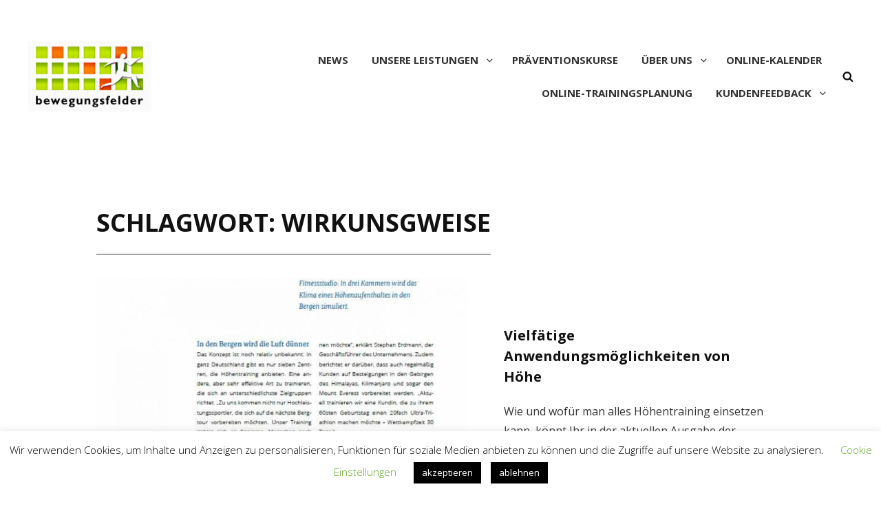

--- FILE ---
content_type: text/html; charset=utf-8
request_url: https://www.google.com/recaptcha/api2/anchor?ar=1&k=6Lf7C90qAAAAAHq0_3xP73k6kn6GzYv0hSw8DD2i&co=aHR0cHM6Ly93d3cuYmV3ZWd1bmdzZmVsZGVyLmRlOjQ0Mw..&hl=en&v=PoyoqOPhxBO7pBk68S4YbpHZ&size=invisible&anchor-ms=20000&execute-ms=30000&cb=zcrbe4r2ewou
body_size: 48720
content:
<!DOCTYPE HTML><html dir="ltr" lang="en"><head><meta http-equiv="Content-Type" content="text/html; charset=UTF-8">
<meta http-equiv="X-UA-Compatible" content="IE=edge">
<title>reCAPTCHA</title>
<style type="text/css">
/* cyrillic-ext */
@font-face {
  font-family: 'Roboto';
  font-style: normal;
  font-weight: 400;
  font-stretch: 100%;
  src: url(//fonts.gstatic.com/s/roboto/v48/KFO7CnqEu92Fr1ME7kSn66aGLdTylUAMa3GUBHMdazTgWw.woff2) format('woff2');
  unicode-range: U+0460-052F, U+1C80-1C8A, U+20B4, U+2DE0-2DFF, U+A640-A69F, U+FE2E-FE2F;
}
/* cyrillic */
@font-face {
  font-family: 'Roboto';
  font-style: normal;
  font-weight: 400;
  font-stretch: 100%;
  src: url(//fonts.gstatic.com/s/roboto/v48/KFO7CnqEu92Fr1ME7kSn66aGLdTylUAMa3iUBHMdazTgWw.woff2) format('woff2');
  unicode-range: U+0301, U+0400-045F, U+0490-0491, U+04B0-04B1, U+2116;
}
/* greek-ext */
@font-face {
  font-family: 'Roboto';
  font-style: normal;
  font-weight: 400;
  font-stretch: 100%;
  src: url(//fonts.gstatic.com/s/roboto/v48/KFO7CnqEu92Fr1ME7kSn66aGLdTylUAMa3CUBHMdazTgWw.woff2) format('woff2');
  unicode-range: U+1F00-1FFF;
}
/* greek */
@font-face {
  font-family: 'Roboto';
  font-style: normal;
  font-weight: 400;
  font-stretch: 100%;
  src: url(//fonts.gstatic.com/s/roboto/v48/KFO7CnqEu92Fr1ME7kSn66aGLdTylUAMa3-UBHMdazTgWw.woff2) format('woff2');
  unicode-range: U+0370-0377, U+037A-037F, U+0384-038A, U+038C, U+038E-03A1, U+03A3-03FF;
}
/* math */
@font-face {
  font-family: 'Roboto';
  font-style: normal;
  font-weight: 400;
  font-stretch: 100%;
  src: url(//fonts.gstatic.com/s/roboto/v48/KFO7CnqEu92Fr1ME7kSn66aGLdTylUAMawCUBHMdazTgWw.woff2) format('woff2');
  unicode-range: U+0302-0303, U+0305, U+0307-0308, U+0310, U+0312, U+0315, U+031A, U+0326-0327, U+032C, U+032F-0330, U+0332-0333, U+0338, U+033A, U+0346, U+034D, U+0391-03A1, U+03A3-03A9, U+03B1-03C9, U+03D1, U+03D5-03D6, U+03F0-03F1, U+03F4-03F5, U+2016-2017, U+2034-2038, U+203C, U+2040, U+2043, U+2047, U+2050, U+2057, U+205F, U+2070-2071, U+2074-208E, U+2090-209C, U+20D0-20DC, U+20E1, U+20E5-20EF, U+2100-2112, U+2114-2115, U+2117-2121, U+2123-214F, U+2190, U+2192, U+2194-21AE, U+21B0-21E5, U+21F1-21F2, U+21F4-2211, U+2213-2214, U+2216-22FF, U+2308-230B, U+2310, U+2319, U+231C-2321, U+2336-237A, U+237C, U+2395, U+239B-23B7, U+23D0, U+23DC-23E1, U+2474-2475, U+25AF, U+25B3, U+25B7, U+25BD, U+25C1, U+25CA, U+25CC, U+25FB, U+266D-266F, U+27C0-27FF, U+2900-2AFF, U+2B0E-2B11, U+2B30-2B4C, U+2BFE, U+3030, U+FF5B, U+FF5D, U+1D400-1D7FF, U+1EE00-1EEFF;
}
/* symbols */
@font-face {
  font-family: 'Roboto';
  font-style: normal;
  font-weight: 400;
  font-stretch: 100%;
  src: url(//fonts.gstatic.com/s/roboto/v48/KFO7CnqEu92Fr1ME7kSn66aGLdTylUAMaxKUBHMdazTgWw.woff2) format('woff2');
  unicode-range: U+0001-000C, U+000E-001F, U+007F-009F, U+20DD-20E0, U+20E2-20E4, U+2150-218F, U+2190, U+2192, U+2194-2199, U+21AF, U+21E6-21F0, U+21F3, U+2218-2219, U+2299, U+22C4-22C6, U+2300-243F, U+2440-244A, U+2460-24FF, U+25A0-27BF, U+2800-28FF, U+2921-2922, U+2981, U+29BF, U+29EB, U+2B00-2BFF, U+4DC0-4DFF, U+FFF9-FFFB, U+10140-1018E, U+10190-1019C, U+101A0, U+101D0-101FD, U+102E0-102FB, U+10E60-10E7E, U+1D2C0-1D2D3, U+1D2E0-1D37F, U+1F000-1F0FF, U+1F100-1F1AD, U+1F1E6-1F1FF, U+1F30D-1F30F, U+1F315, U+1F31C, U+1F31E, U+1F320-1F32C, U+1F336, U+1F378, U+1F37D, U+1F382, U+1F393-1F39F, U+1F3A7-1F3A8, U+1F3AC-1F3AF, U+1F3C2, U+1F3C4-1F3C6, U+1F3CA-1F3CE, U+1F3D4-1F3E0, U+1F3ED, U+1F3F1-1F3F3, U+1F3F5-1F3F7, U+1F408, U+1F415, U+1F41F, U+1F426, U+1F43F, U+1F441-1F442, U+1F444, U+1F446-1F449, U+1F44C-1F44E, U+1F453, U+1F46A, U+1F47D, U+1F4A3, U+1F4B0, U+1F4B3, U+1F4B9, U+1F4BB, U+1F4BF, U+1F4C8-1F4CB, U+1F4D6, U+1F4DA, U+1F4DF, U+1F4E3-1F4E6, U+1F4EA-1F4ED, U+1F4F7, U+1F4F9-1F4FB, U+1F4FD-1F4FE, U+1F503, U+1F507-1F50B, U+1F50D, U+1F512-1F513, U+1F53E-1F54A, U+1F54F-1F5FA, U+1F610, U+1F650-1F67F, U+1F687, U+1F68D, U+1F691, U+1F694, U+1F698, U+1F6AD, U+1F6B2, U+1F6B9-1F6BA, U+1F6BC, U+1F6C6-1F6CF, U+1F6D3-1F6D7, U+1F6E0-1F6EA, U+1F6F0-1F6F3, U+1F6F7-1F6FC, U+1F700-1F7FF, U+1F800-1F80B, U+1F810-1F847, U+1F850-1F859, U+1F860-1F887, U+1F890-1F8AD, U+1F8B0-1F8BB, U+1F8C0-1F8C1, U+1F900-1F90B, U+1F93B, U+1F946, U+1F984, U+1F996, U+1F9E9, U+1FA00-1FA6F, U+1FA70-1FA7C, U+1FA80-1FA89, U+1FA8F-1FAC6, U+1FACE-1FADC, U+1FADF-1FAE9, U+1FAF0-1FAF8, U+1FB00-1FBFF;
}
/* vietnamese */
@font-face {
  font-family: 'Roboto';
  font-style: normal;
  font-weight: 400;
  font-stretch: 100%;
  src: url(//fonts.gstatic.com/s/roboto/v48/KFO7CnqEu92Fr1ME7kSn66aGLdTylUAMa3OUBHMdazTgWw.woff2) format('woff2');
  unicode-range: U+0102-0103, U+0110-0111, U+0128-0129, U+0168-0169, U+01A0-01A1, U+01AF-01B0, U+0300-0301, U+0303-0304, U+0308-0309, U+0323, U+0329, U+1EA0-1EF9, U+20AB;
}
/* latin-ext */
@font-face {
  font-family: 'Roboto';
  font-style: normal;
  font-weight: 400;
  font-stretch: 100%;
  src: url(//fonts.gstatic.com/s/roboto/v48/KFO7CnqEu92Fr1ME7kSn66aGLdTylUAMa3KUBHMdazTgWw.woff2) format('woff2');
  unicode-range: U+0100-02BA, U+02BD-02C5, U+02C7-02CC, U+02CE-02D7, U+02DD-02FF, U+0304, U+0308, U+0329, U+1D00-1DBF, U+1E00-1E9F, U+1EF2-1EFF, U+2020, U+20A0-20AB, U+20AD-20C0, U+2113, U+2C60-2C7F, U+A720-A7FF;
}
/* latin */
@font-face {
  font-family: 'Roboto';
  font-style: normal;
  font-weight: 400;
  font-stretch: 100%;
  src: url(//fonts.gstatic.com/s/roboto/v48/KFO7CnqEu92Fr1ME7kSn66aGLdTylUAMa3yUBHMdazQ.woff2) format('woff2');
  unicode-range: U+0000-00FF, U+0131, U+0152-0153, U+02BB-02BC, U+02C6, U+02DA, U+02DC, U+0304, U+0308, U+0329, U+2000-206F, U+20AC, U+2122, U+2191, U+2193, U+2212, U+2215, U+FEFF, U+FFFD;
}
/* cyrillic-ext */
@font-face {
  font-family: 'Roboto';
  font-style: normal;
  font-weight: 500;
  font-stretch: 100%;
  src: url(//fonts.gstatic.com/s/roboto/v48/KFO7CnqEu92Fr1ME7kSn66aGLdTylUAMa3GUBHMdazTgWw.woff2) format('woff2');
  unicode-range: U+0460-052F, U+1C80-1C8A, U+20B4, U+2DE0-2DFF, U+A640-A69F, U+FE2E-FE2F;
}
/* cyrillic */
@font-face {
  font-family: 'Roboto';
  font-style: normal;
  font-weight: 500;
  font-stretch: 100%;
  src: url(//fonts.gstatic.com/s/roboto/v48/KFO7CnqEu92Fr1ME7kSn66aGLdTylUAMa3iUBHMdazTgWw.woff2) format('woff2');
  unicode-range: U+0301, U+0400-045F, U+0490-0491, U+04B0-04B1, U+2116;
}
/* greek-ext */
@font-face {
  font-family: 'Roboto';
  font-style: normal;
  font-weight: 500;
  font-stretch: 100%;
  src: url(//fonts.gstatic.com/s/roboto/v48/KFO7CnqEu92Fr1ME7kSn66aGLdTylUAMa3CUBHMdazTgWw.woff2) format('woff2');
  unicode-range: U+1F00-1FFF;
}
/* greek */
@font-face {
  font-family: 'Roboto';
  font-style: normal;
  font-weight: 500;
  font-stretch: 100%;
  src: url(//fonts.gstatic.com/s/roboto/v48/KFO7CnqEu92Fr1ME7kSn66aGLdTylUAMa3-UBHMdazTgWw.woff2) format('woff2');
  unicode-range: U+0370-0377, U+037A-037F, U+0384-038A, U+038C, U+038E-03A1, U+03A3-03FF;
}
/* math */
@font-face {
  font-family: 'Roboto';
  font-style: normal;
  font-weight: 500;
  font-stretch: 100%;
  src: url(//fonts.gstatic.com/s/roboto/v48/KFO7CnqEu92Fr1ME7kSn66aGLdTylUAMawCUBHMdazTgWw.woff2) format('woff2');
  unicode-range: U+0302-0303, U+0305, U+0307-0308, U+0310, U+0312, U+0315, U+031A, U+0326-0327, U+032C, U+032F-0330, U+0332-0333, U+0338, U+033A, U+0346, U+034D, U+0391-03A1, U+03A3-03A9, U+03B1-03C9, U+03D1, U+03D5-03D6, U+03F0-03F1, U+03F4-03F5, U+2016-2017, U+2034-2038, U+203C, U+2040, U+2043, U+2047, U+2050, U+2057, U+205F, U+2070-2071, U+2074-208E, U+2090-209C, U+20D0-20DC, U+20E1, U+20E5-20EF, U+2100-2112, U+2114-2115, U+2117-2121, U+2123-214F, U+2190, U+2192, U+2194-21AE, U+21B0-21E5, U+21F1-21F2, U+21F4-2211, U+2213-2214, U+2216-22FF, U+2308-230B, U+2310, U+2319, U+231C-2321, U+2336-237A, U+237C, U+2395, U+239B-23B7, U+23D0, U+23DC-23E1, U+2474-2475, U+25AF, U+25B3, U+25B7, U+25BD, U+25C1, U+25CA, U+25CC, U+25FB, U+266D-266F, U+27C0-27FF, U+2900-2AFF, U+2B0E-2B11, U+2B30-2B4C, U+2BFE, U+3030, U+FF5B, U+FF5D, U+1D400-1D7FF, U+1EE00-1EEFF;
}
/* symbols */
@font-face {
  font-family: 'Roboto';
  font-style: normal;
  font-weight: 500;
  font-stretch: 100%;
  src: url(//fonts.gstatic.com/s/roboto/v48/KFO7CnqEu92Fr1ME7kSn66aGLdTylUAMaxKUBHMdazTgWw.woff2) format('woff2');
  unicode-range: U+0001-000C, U+000E-001F, U+007F-009F, U+20DD-20E0, U+20E2-20E4, U+2150-218F, U+2190, U+2192, U+2194-2199, U+21AF, U+21E6-21F0, U+21F3, U+2218-2219, U+2299, U+22C4-22C6, U+2300-243F, U+2440-244A, U+2460-24FF, U+25A0-27BF, U+2800-28FF, U+2921-2922, U+2981, U+29BF, U+29EB, U+2B00-2BFF, U+4DC0-4DFF, U+FFF9-FFFB, U+10140-1018E, U+10190-1019C, U+101A0, U+101D0-101FD, U+102E0-102FB, U+10E60-10E7E, U+1D2C0-1D2D3, U+1D2E0-1D37F, U+1F000-1F0FF, U+1F100-1F1AD, U+1F1E6-1F1FF, U+1F30D-1F30F, U+1F315, U+1F31C, U+1F31E, U+1F320-1F32C, U+1F336, U+1F378, U+1F37D, U+1F382, U+1F393-1F39F, U+1F3A7-1F3A8, U+1F3AC-1F3AF, U+1F3C2, U+1F3C4-1F3C6, U+1F3CA-1F3CE, U+1F3D4-1F3E0, U+1F3ED, U+1F3F1-1F3F3, U+1F3F5-1F3F7, U+1F408, U+1F415, U+1F41F, U+1F426, U+1F43F, U+1F441-1F442, U+1F444, U+1F446-1F449, U+1F44C-1F44E, U+1F453, U+1F46A, U+1F47D, U+1F4A3, U+1F4B0, U+1F4B3, U+1F4B9, U+1F4BB, U+1F4BF, U+1F4C8-1F4CB, U+1F4D6, U+1F4DA, U+1F4DF, U+1F4E3-1F4E6, U+1F4EA-1F4ED, U+1F4F7, U+1F4F9-1F4FB, U+1F4FD-1F4FE, U+1F503, U+1F507-1F50B, U+1F50D, U+1F512-1F513, U+1F53E-1F54A, U+1F54F-1F5FA, U+1F610, U+1F650-1F67F, U+1F687, U+1F68D, U+1F691, U+1F694, U+1F698, U+1F6AD, U+1F6B2, U+1F6B9-1F6BA, U+1F6BC, U+1F6C6-1F6CF, U+1F6D3-1F6D7, U+1F6E0-1F6EA, U+1F6F0-1F6F3, U+1F6F7-1F6FC, U+1F700-1F7FF, U+1F800-1F80B, U+1F810-1F847, U+1F850-1F859, U+1F860-1F887, U+1F890-1F8AD, U+1F8B0-1F8BB, U+1F8C0-1F8C1, U+1F900-1F90B, U+1F93B, U+1F946, U+1F984, U+1F996, U+1F9E9, U+1FA00-1FA6F, U+1FA70-1FA7C, U+1FA80-1FA89, U+1FA8F-1FAC6, U+1FACE-1FADC, U+1FADF-1FAE9, U+1FAF0-1FAF8, U+1FB00-1FBFF;
}
/* vietnamese */
@font-face {
  font-family: 'Roboto';
  font-style: normal;
  font-weight: 500;
  font-stretch: 100%;
  src: url(//fonts.gstatic.com/s/roboto/v48/KFO7CnqEu92Fr1ME7kSn66aGLdTylUAMa3OUBHMdazTgWw.woff2) format('woff2');
  unicode-range: U+0102-0103, U+0110-0111, U+0128-0129, U+0168-0169, U+01A0-01A1, U+01AF-01B0, U+0300-0301, U+0303-0304, U+0308-0309, U+0323, U+0329, U+1EA0-1EF9, U+20AB;
}
/* latin-ext */
@font-face {
  font-family: 'Roboto';
  font-style: normal;
  font-weight: 500;
  font-stretch: 100%;
  src: url(//fonts.gstatic.com/s/roboto/v48/KFO7CnqEu92Fr1ME7kSn66aGLdTylUAMa3KUBHMdazTgWw.woff2) format('woff2');
  unicode-range: U+0100-02BA, U+02BD-02C5, U+02C7-02CC, U+02CE-02D7, U+02DD-02FF, U+0304, U+0308, U+0329, U+1D00-1DBF, U+1E00-1E9F, U+1EF2-1EFF, U+2020, U+20A0-20AB, U+20AD-20C0, U+2113, U+2C60-2C7F, U+A720-A7FF;
}
/* latin */
@font-face {
  font-family: 'Roboto';
  font-style: normal;
  font-weight: 500;
  font-stretch: 100%;
  src: url(//fonts.gstatic.com/s/roboto/v48/KFO7CnqEu92Fr1ME7kSn66aGLdTylUAMa3yUBHMdazQ.woff2) format('woff2');
  unicode-range: U+0000-00FF, U+0131, U+0152-0153, U+02BB-02BC, U+02C6, U+02DA, U+02DC, U+0304, U+0308, U+0329, U+2000-206F, U+20AC, U+2122, U+2191, U+2193, U+2212, U+2215, U+FEFF, U+FFFD;
}
/* cyrillic-ext */
@font-face {
  font-family: 'Roboto';
  font-style: normal;
  font-weight: 900;
  font-stretch: 100%;
  src: url(//fonts.gstatic.com/s/roboto/v48/KFO7CnqEu92Fr1ME7kSn66aGLdTylUAMa3GUBHMdazTgWw.woff2) format('woff2');
  unicode-range: U+0460-052F, U+1C80-1C8A, U+20B4, U+2DE0-2DFF, U+A640-A69F, U+FE2E-FE2F;
}
/* cyrillic */
@font-face {
  font-family: 'Roboto';
  font-style: normal;
  font-weight: 900;
  font-stretch: 100%;
  src: url(//fonts.gstatic.com/s/roboto/v48/KFO7CnqEu92Fr1ME7kSn66aGLdTylUAMa3iUBHMdazTgWw.woff2) format('woff2');
  unicode-range: U+0301, U+0400-045F, U+0490-0491, U+04B0-04B1, U+2116;
}
/* greek-ext */
@font-face {
  font-family: 'Roboto';
  font-style: normal;
  font-weight: 900;
  font-stretch: 100%;
  src: url(//fonts.gstatic.com/s/roboto/v48/KFO7CnqEu92Fr1ME7kSn66aGLdTylUAMa3CUBHMdazTgWw.woff2) format('woff2');
  unicode-range: U+1F00-1FFF;
}
/* greek */
@font-face {
  font-family: 'Roboto';
  font-style: normal;
  font-weight: 900;
  font-stretch: 100%;
  src: url(//fonts.gstatic.com/s/roboto/v48/KFO7CnqEu92Fr1ME7kSn66aGLdTylUAMa3-UBHMdazTgWw.woff2) format('woff2');
  unicode-range: U+0370-0377, U+037A-037F, U+0384-038A, U+038C, U+038E-03A1, U+03A3-03FF;
}
/* math */
@font-face {
  font-family: 'Roboto';
  font-style: normal;
  font-weight: 900;
  font-stretch: 100%;
  src: url(//fonts.gstatic.com/s/roboto/v48/KFO7CnqEu92Fr1ME7kSn66aGLdTylUAMawCUBHMdazTgWw.woff2) format('woff2');
  unicode-range: U+0302-0303, U+0305, U+0307-0308, U+0310, U+0312, U+0315, U+031A, U+0326-0327, U+032C, U+032F-0330, U+0332-0333, U+0338, U+033A, U+0346, U+034D, U+0391-03A1, U+03A3-03A9, U+03B1-03C9, U+03D1, U+03D5-03D6, U+03F0-03F1, U+03F4-03F5, U+2016-2017, U+2034-2038, U+203C, U+2040, U+2043, U+2047, U+2050, U+2057, U+205F, U+2070-2071, U+2074-208E, U+2090-209C, U+20D0-20DC, U+20E1, U+20E5-20EF, U+2100-2112, U+2114-2115, U+2117-2121, U+2123-214F, U+2190, U+2192, U+2194-21AE, U+21B0-21E5, U+21F1-21F2, U+21F4-2211, U+2213-2214, U+2216-22FF, U+2308-230B, U+2310, U+2319, U+231C-2321, U+2336-237A, U+237C, U+2395, U+239B-23B7, U+23D0, U+23DC-23E1, U+2474-2475, U+25AF, U+25B3, U+25B7, U+25BD, U+25C1, U+25CA, U+25CC, U+25FB, U+266D-266F, U+27C0-27FF, U+2900-2AFF, U+2B0E-2B11, U+2B30-2B4C, U+2BFE, U+3030, U+FF5B, U+FF5D, U+1D400-1D7FF, U+1EE00-1EEFF;
}
/* symbols */
@font-face {
  font-family: 'Roboto';
  font-style: normal;
  font-weight: 900;
  font-stretch: 100%;
  src: url(//fonts.gstatic.com/s/roboto/v48/KFO7CnqEu92Fr1ME7kSn66aGLdTylUAMaxKUBHMdazTgWw.woff2) format('woff2');
  unicode-range: U+0001-000C, U+000E-001F, U+007F-009F, U+20DD-20E0, U+20E2-20E4, U+2150-218F, U+2190, U+2192, U+2194-2199, U+21AF, U+21E6-21F0, U+21F3, U+2218-2219, U+2299, U+22C4-22C6, U+2300-243F, U+2440-244A, U+2460-24FF, U+25A0-27BF, U+2800-28FF, U+2921-2922, U+2981, U+29BF, U+29EB, U+2B00-2BFF, U+4DC0-4DFF, U+FFF9-FFFB, U+10140-1018E, U+10190-1019C, U+101A0, U+101D0-101FD, U+102E0-102FB, U+10E60-10E7E, U+1D2C0-1D2D3, U+1D2E0-1D37F, U+1F000-1F0FF, U+1F100-1F1AD, U+1F1E6-1F1FF, U+1F30D-1F30F, U+1F315, U+1F31C, U+1F31E, U+1F320-1F32C, U+1F336, U+1F378, U+1F37D, U+1F382, U+1F393-1F39F, U+1F3A7-1F3A8, U+1F3AC-1F3AF, U+1F3C2, U+1F3C4-1F3C6, U+1F3CA-1F3CE, U+1F3D4-1F3E0, U+1F3ED, U+1F3F1-1F3F3, U+1F3F5-1F3F7, U+1F408, U+1F415, U+1F41F, U+1F426, U+1F43F, U+1F441-1F442, U+1F444, U+1F446-1F449, U+1F44C-1F44E, U+1F453, U+1F46A, U+1F47D, U+1F4A3, U+1F4B0, U+1F4B3, U+1F4B9, U+1F4BB, U+1F4BF, U+1F4C8-1F4CB, U+1F4D6, U+1F4DA, U+1F4DF, U+1F4E3-1F4E6, U+1F4EA-1F4ED, U+1F4F7, U+1F4F9-1F4FB, U+1F4FD-1F4FE, U+1F503, U+1F507-1F50B, U+1F50D, U+1F512-1F513, U+1F53E-1F54A, U+1F54F-1F5FA, U+1F610, U+1F650-1F67F, U+1F687, U+1F68D, U+1F691, U+1F694, U+1F698, U+1F6AD, U+1F6B2, U+1F6B9-1F6BA, U+1F6BC, U+1F6C6-1F6CF, U+1F6D3-1F6D7, U+1F6E0-1F6EA, U+1F6F0-1F6F3, U+1F6F7-1F6FC, U+1F700-1F7FF, U+1F800-1F80B, U+1F810-1F847, U+1F850-1F859, U+1F860-1F887, U+1F890-1F8AD, U+1F8B0-1F8BB, U+1F8C0-1F8C1, U+1F900-1F90B, U+1F93B, U+1F946, U+1F984, U+1F996, U+1F9E9, U+1FA00-1FA6F, U+1FA70-1FA7C, U+1FA80-1FA89, U+1FA8F-1FAC6, U+1FACE-1FADC, U+1FADF-1FAE9, U+1FAF0-1FAF8, U+1FB00-1FBFF;
}
/* vietnamese */
@font-face {
  font-family: 'Roboto';
  font-style: normal;
  font-weight: 900;
  font-stretch: 100%;
  src: url(//fonts.gstatic.com/s/roboto/v48/KFO7CnqEu92Fr1ME7kSn66aGLdTylUAMa3OUBHMdazTgWw.woff2) format('woff2');
  unicode-range: U+0102-0103, U+0110-0111, U+0128-0129, U+0168-0169, U+01A0-01A1, U+01AF-01B0, U+0300-0301, U+0303-0304, U+0308-0309, U+0323, U+0329, U+1EA0-1EF9, U+20AB;
}
/* latin-ext */
@font-face {
  font-family: 'Roboto';
  font-style: normal;
  font-weight: 900;
  font-stretch: 100%;
  src: url(//fonts.gstatic.com/s/roboto/v48/KFO7CnqEu92Fr1ME7kSn66aGLdTylUAMa3KUBHMdazTgWw.woff2) format('woff2');
  unicode-range: U+0100-02BA, U+02BD-02C5, U+02C7-02CC, U+02CE-02D7, U+02DD-02FF, U+0304, U+0308, U+0329, U+1D00-1DBF, U+1E00-1E9F, U+1EF2-1EFF, U+2020, U+20A0-20AB, U+20AD-20C0, U+2113, U+2C60-2C7F, U+A720-A7FF;
}
/* latin */
@font-face {
  font-family: 'Roboto';
  font-style: normal;
  font-weight: 900;
  font-stretch: 100%;
  src: url(//fonts.gstatic.com/s/roboto/v48/KFO7CnqEu92Fr1ME7kSn66aGLdTylUAMa3yUBHMdazQ.woff2) format('woff2');
  unicode-range: U+0000-00FF, U+0131, U+0152-0153, U+02BB-02BC, U+02C6, U+02DA, U+02DC, U+0304, U+0308, U+0329, U+2000-206F, U+20AC, U+2122, U+2191, U+2193, U+2212, U+2215, U+FEFF, U+FFFD;
}

</style>
<link rel="stylesheet" type="text/css" href="https://www.gstatic.com/recaptcha/releases/PoyoqOPhxBO7pBk68S4YbpHZ/styles__ltr.css">
<script nonce="n8osO7nNtP36j1KgGl7NxA" type="text/javascript">window['__recaptcha_api'] = 'https://www.google.com/recaptcha/api2/';</script>
<script type="text/javascript" src="https://www.gstatic.com/recaptcha/releases/PoyoqOPhxBO7pBk68S4YbpHZ/recaptcha__en.js" nonce="n8osO7nNtP36j1KgGl7NxA">
      
    </script></head>
<body><div id="rc-anchor-alert" class="rc-anchor-alert"></div>
<input type="hidden" id="recaptcha-token" value="[base64]">
<script type="text/javascript" nonce="n8osO7nNtP36j1KgGl7NxA">
      recaptcha.anchor.Main.init("[\x22ainput\x22,[\x22bgdata\x22,\x22\x22,\[base64]/[base64]/[base64]/[base64]/[base64]/[base64]/KGcoTywyNTMsTy5PKSxVRyhPLEMpKTpnKE8sMjUzLEMpLE8pKSxsKSksTykpfSxieT1mdW5jdGlvbihDLE8sdSxsKXtmb3IobD0odT1SKEMpLDApO08+MDtPLS0pbD1sPDw4fFooQyk7ZyhDLHUsbCl9LFVHPWZ1bmN0aW9uKEMsTyl7Qy5pLmxlbmd0aD4xMDQ/[base64]/[base64]/[base64]/[base64]/[base64]/[base64]/[base64]\\u003d\x22,\[base64]\x22,\x22HyrCmWlqeMK0fMOwCCjCvMOYw5FTD0LDilomfMKZw7HDisKUH8O4N8OSI8Kuw6XCrWXDoBzDm8K+aMKpwrF4woPDkStcbUDDrS/CoF5oREttwqfDrkLCrMOAFSfCkMKocMKFXMKdRXvChcKbwqrDqcKmNxbClGzDjX8Kw43ChMK3w4LClMKcwohsTT/Cl8Kiwrh4J8OSw6/DgyfDvsOowrnDtVZ+acOGwpEzNMKmwpDCvktnCF/Djkggw7fDr8Ktw4wPaSLCigFew6nCo30gHF7DtlxTU8OiwoNlEcOWUBBtw5vCiMKow6PDjcOZw7nDvXzDn8OPwqjCnH/[base64]/w4QjK8KKdTHDqsOPRAHDqUfCqArDgcKqVCgJw4PChMOAWQDDgcKMZcKTwqIYTMOzw705dkVjVzISwpHCt8ONfcK5w6bDtcOGYcOJw4pwM8OXAXbCvW/DgFHCnMKewqjChhQUwq19CcKSOcKOCMKWIsOXQzvDicOHwpY0DgDDswluw6PCkCREw51baF5Ow64jw6tGw67CkMKIYsK0WBAZw6o1KsKkwp7ClsOFa3jCumwQw6Yzw7DDlcOfEHrDtcO8flPDrsK2wrLCosOJw6DCvcK4eMOUJn/Du8KNAcKOwrQmSD/DvcOwwpsveMKpwonDvAgXSsOQesKgwrHCksKVDy/CicKkAsKqw5fDuhTCkCnDocOOHQsywrvDuMOvTD0bw6RBwrEpM8OEwrJGEMKfwoPDozjCrRAzIsKuw7/Cox1Zw7/Crht1w5NFw5YYw7YtJEzDjxXCulTDhcOHbsOnD8Kyw6XCv8KxwrEPwrPDscK2KcOHw5hRw6FoUTsYGAQ0wpTCqcKcDA3Dr8KYWcKfI8KcC1TCucOxwpLDmkQsey/DjsKKUcOowrc4TAzDgVpvwrvDqSjColvDosOKQcOtXELDlTDCkw3DhcOMw4jCscOHwqDDgDk5wr/[base64]/Do8OhcWt1w5Yvwo1fw40pw4M8BcK6wrbCtQ5AFsKAGsOLw4HDsMKFJwPCn0HCmcOKO8K7ZlbCgMOxwo7DusOkbCHDnmkvwpcOw6XCmV1/wrwSbSrDvcK5LsOswpnChx4lwo4yJSHCowDClgspGMO4ATDDnAnDukzDtMKbdcO9SWLDvMOiPA4UXsKYc2HChMK/FsOCa8OKw7JtQDjDoMOYLcONF8OOwoTDlMK1wrLDqHPCqXczB8OHM0nDg8KkwoAkwqjDt8Kbwo/CgSI5w4M2w73CoG7DlCZQAXlSJ8Omw7DDocOLMcK5NcOdYsOoQBpEdxBhK8KiwqZyXTvDhcKuwpDCgU0Tw5/CmgZjAsKaaxTCisKAw5HDtsOIRgJQVcOQN0LDszsDw7TCqcK7esO7w7rDlynCgkPDv2PDmirCpMO/[base64]/Dr0w0a8OZw6VOw7nDl8ODYsKkw6LDgn1DeD/DuMOew6PCkWTChsOnR8OHdMOCHCfCtcO3wpjDm8KXwoTDhMKGdlPCsTB7w4UlasK4HcOBRB3DnSknfDw8wrPClWkLVBpEX8KvA8Khwqk4woBqb8KdPT/Du1TDrcOZYUfDn1RJMcKewoLDtkjCpsKSw4JQBz/CqsOGw5nCrHwwwqXDh17Dv8K7wo/DqSPCh0zDusKrwoxrHcO8Q8KVw4JLGmPCj0J1WsOcwqk8woLDklbDkRLCvsO6w4DDnlLDtsO4w4rDk8OQXH50BcKcw4nCg8OiUXzDtm3CuMKbcyTCtcKxeMOPwpXDiFXDucOaw6DCmQxWw7ktw5DCpsOdwpnCqkNEeBnDtlbDicK5DMKyEjNFAjI8WsKiwql+wp/Cn1Mkw6V3wrZvHERfw7oGJinCt0rDoDNPwp1+w7jCi8KFdcKRHCwiwpTCi8OTJTpywo4cw5ZfXQLDncOww7cyccOVwqnDgB5eH8O4wp7DkGNowo9qI8OAWFjCrHzCscOdw7Blw53ClMKGwp7CucKRUn7DosKBwp4vGsO/[base64]/Cv8Oww4jDjcOoYTkcwp4bwpJgwofDsxd3w4A9wrjCocOTZcKqw5LDlnXCl8KxYiQIecKBw6fChnlFVi/[base64]/ClzLDsMOjwp/[base64]/[base64]/VsKYY8KOwpF+KgNgQMKZesOOwqnCq2VVA23DucOaZhVgQsOwYMObABANOMKewpdKw6pNC1bCi2pIwo3DuzINTTBfwrbDqcKrwo8vM1HDv8KkwoQPTxd5wr4Mw5dbPsKNTw7Dg8OWwpnCuyUjLsOuw7QhwoI/R8KIB8O6wp98HEpIB8OswobClzrCogs3wpRMwo7Cp8KSw4ZibmHChUF9w6cvwrHCrcKGY0ExwrTDh2YmAw0sw7fDhMOGR8ORw5TDv8OEwr/DqsKFwop0woRhHVt/VsO4woPCpys4w4HDq8KuYMKYw4LDncOQwo/[base64]/Cv8OGeDzDvHk3AizDq8OIw7nCrsK0Q3ldw5zDiMOdwrxMw48wwop3AjrCumnChMKPwqTDqsKww6tpw5TCm1rCuCBYw77ClMKnfG1Aw4Qyw4bCl24LRcOcfcOBV8OHRsOiw6bDkXbDosK3w4/DjlUIa8KmJMOmOUzDlRtCYsKRWMOhw6HDjn0dfS7Dl8KDwoTDh8Ktwog9JwDDnwzCoFpFFQ16w4J0RcOqw6fDn8KPwp7CusOmw57CrMO/G8K4w60yAsK5PxoATBrDvMKUw71/wrUCwq4/esOLwozDlFNdwqAmOFhZwq98wqpAGMOZbcOAw4bDlMOQw7JXwoXCi8Ozwq3DqcOabTLCuC3CoQ95VhB/[base64]/wqpjVHfDkcOCw53DmMOTOktZw6VaB8KOw5sywr1BScKsw4HDnzdkw41RwrbDkSlvw7BcwpzDrizDv2jCq8O7w4rCtcK5GsO1wqHDvHIEwotjwotvwqMQfsOXw5cTKVZNVA/DoT3CpsOAw5HChR7DsMK0FjbDl8KDw7XCoMOyw7TCiMK3wq4bwoI0wrxrQ2Naw7E6w4AIwo/DuCrCtnZNJTIvwpTDiihWw6vDoMKjw6TDtRgkJsK4w40Iw4zCosOsQsOVOhXCsjHCt2DCnBMCw7BnwpzDmBROOMOpXcO0cMKqwrleKUIUNxXDlMKyW2B/[base64]/wolhw5BPw7t+woA+DMOLIU7CgEA8w5skMVNEJn/[base64]/DpsOIwrp/RcK4KhjCl8O2DEbDlToNw4dQwrt1NEnCgypMw6jCksOpwpEpw4x5wqPCiVkyT8KEwpp/wqB8wpJjRnfCixvCqXwfwqTDm8K0w7nCt3kXwpF0LyTDiw7Du8KzfMOowoTDvTPCu8Oxw4kIwrINwr5uE1zCjm0yDsOzwqcaVGXCvMK9wpF8w59/GcKxTcO+JSNUw7VFwrh2wr0sw51jwpImwoTCrcOUI8ONX8ODwqw9d8K/RcKRwqxlwoPCu8O+w5/[base64]/CmEPCj8K9VcOHdcKyw7LDmcOTX8OEw6bCssKnMcK6w45Kwp4TP8KHOMKlQsOkw5AMekXCmcOdw6/DtAZwK0DCkcOfY8OQw4NRKcKiw4XDvsKpworCvcKTwqbCsEvCqsKjXMKeKMKtR8KvwqM1FsOvwqQEw7RIw70VTzbDj8KSX8OFAg7DhcKXw6fCm1IQwr0gNFQjwrHDmm/[base64]/[base64]/DtsOhScKebFNWMsOnw6R2w7nCvsOLw7PDgsKNwq/Ds8K6DHPCql4PwpdLwoTDl8KeUCLCoiFswqUow5vCj8OFw5XCmH42wojCix15wqBwAl3Dj8Kjw4PCgMOVExsTVW9+wqvCg8OoG2zDljFow4XCp0NpwqnDvcOfZ1PChxjCj1DCgSDDj8KhQMKRw6QDC8K/HcOEw5wUXMO4woxnWcKCw5V9BCLCicK1PsORw5hMwrRtOsKWwq/DncOcwrXCg8OSWjZvVgZAwqEoawrCnkV+wpvClmUjK1bDicKeNzcLBkTDo8OGw544w7LDkkbDmyrCjhTClMOnXWAKH1MdFXpaVcKmw7FjBxEFdMOad8OaNcOjw4w3TXISdgVdwpHCusOEenM2HTLDkcK1w68/w7nDtStQw7ojdDgVd8KgwowkNcKjOUJVwoTDqsKcw6gywr0Ew6sJP8O1w7/Cp8OSYsKsRloXwrjCj8O4wozDuH3Cm13Ch8KMXsKLLXcXwpHCpcKtwoJzHyRrw63Dg3nCisKnU8O6wrgTQRrDtWTClFNNwpoSBDlJw59+w7rDl8KwG07Ck1TCuMOBZSrCtBjDu8O9wpFUwo7Co8OQHUrDk2cPOg/DrcOtwpnDoMOPwpxEUMOjXMKUwp1AJTF2XcOKwp0uw75yDy4UFzFTU8O8w5c+VxMJEFzDu8O8PMOOwqDDuGLDkMK3YDrCk03Dk2p7ScKyw6ovw7/[base64]/CgMKZwo7Dg8OswrsUwp0rfjwmJzB2J8K4w6o7WWYHwrVvasK1wpLDuMK1VxPDu8KRwqpGKlzCkx8ywqF0wpdFP8K3w4DCuy8+GsOCw7EfwpXDvxzCl8OSNsKRPcOeXkrDv0LDv8Ofw7rCiEk1TcOwwp/DlMKnNSjDosO5wrRawrXDqcOkFMKTw5DCkcKjwpnCvcONw53ChcKUfMO6w4rDjFhNF1bCi8KZw4/[base64]/[base64]/D8O9ZcKxOMOOw5TCvWnCl8KgfUMOwpZxJ8O9E1U/PsKsIcORwrPDosKkw6HCpMO5TcKwDBZTw4TCn8KVw7hOwrHDkU/CsMOOwrXCrknClxjDtnA7w77CvWVcw4HDqzzCgmxDwo/DhGjDjsO8TUDCpcObwox2U8KVI2YpPsK4w7Unw7XDrMKrw6LCsShcecOcw5rDlsOKwql6wr0MRcK0bhTCv2/DkcKQwoLCisKiw5V+wrrDvGrChyfCjcO/w41lQGlFe0LCg3/[base64]/CiMOWeMKKwpTCk8O+w7h6RgvDncKMf8KVw6J3EcOFw7IcwrrCmsKgPsK3w7VQw6o3Q8OQdArCg8OuwpV1w77Cj8KYw5TDg8OePQrDgsKJEFHClVTCrW7CpMKIw7sKTsO8WEBnDQpqF0k3w7rCswRbw4nDqH/CtMOZwqMiw7zCjVwpID/[base64]/woIxwoDDjl1RecOreyBARMO/w47CvsOgO8K+HMO8R8Kmw48PTm1+wpUWOWvCk0TCn8Knw59gwr9rwpl+BG3CqMK4Ugs8wpTDksKDwocwwrLCjsOEw5RhUTE9wpwywobCrsO5VsOlwq81TcKzw6MPBcOFw4JGFg3CmV/[base64]/Dq2zDrCLCjXjDsFjCkSrDnMK1wrUhQsKzUlnDrCvChcOeAsOjfE/CoF/[base64]/CjxrDvsKkwrZZJ8KTLAMIM8OGA1rDsn0XSMOhH8OnwrR5EcKgwoTChjcxO0Q/w7V2wqfDvcOEw4zCpsKoeCtwYMK2w6Urwr3CgHpfXMKAw4fCrcKmO2xBPMOpwpoFwo/Ck8OONmbCih/Cm8KYw44pw7nDjcKgA8KkPxrCrcOjKHPDisOowrXCpsOQwoRAw7DDgcKCdMKBWcOcbVHDq8OrXsKiwrwnfjNgw7/Dr8ObIT0WHMOaw6YVwpvCo8O7C8O+w69pw50AfW52w5dLw51HKCkfw74HwrjCpMKswpPCoMOYDEbDhFnDjMOCw4oFwp5fwoNXw64hw749wpvDu8Omb8KuY8OyVkI8wpXDpMK/w4jCp8Khwpxhw4fDmcOTTTkkHsOHPcOZN1IfwqTDtMOcBsOMWB04w6XDtGHCkGR6BcK1cmxGw4PCm8KVw5PCnBhTwrBfw7jDilHCrxrChcKUwqjCqAVmbMKxwqDCj1PCriIuwrxjwq/ClcK/Un5Bw6g/woDDisObw4ETKULDncOjOcK8M8K2DGQ6TiIPAcOaw5cZLTfClcOzHsKBbsOtwpvCgsO8woJIG8OPIMKhO2psdcKeXcKAA8Klw6gXCMOKwqvDpMOYcXTDiwLDlcK1FMKXwq4/w6zDsMOSw5fCpMKoLUTDvsOqISzDm8K0w7DCqcKfX07CtsK1V8KJwq0owpzCs8KVYz7CpFRWZcK5woDCjCTCn1hYL1bCs8OQX2/[base64]/w4/DgQzDggJgAFXCgMOIF8OBwpjDsnfCtyhHw4ILw7zCojbDrV7CucOzOMOFwrkeCH/ClcOQN8KGScKGWcOFb8O1EsOiw5XCqFptw4JTZGs2woBLwoRCOkd5KMKmBcOTw7/DucKaF1LClBZHbTDDlDPCiVXCu8KCecKXTxnDsANNZ8KnwrzDr8Kkw5ETfGB6wrQ8exXChms3wpJZw7NdwrXCvGLDjsOOwoDDlkTDsnVbwq3Dm8K7fcOdIGXDuMOYw7U1wqjDumUOTsOROsKzwpdDw4YmwrgRHsKEUiU/[base64]/NH7Cs1DCk1nDi2UFwp7DksOuPsOQw63DmcOjw4/[base64]/w7EYwrfDu0JYwqddw4zCmy3CqgMDRTVgw7N5NsKQwo/CusO4wrXDr8K7w64gwoliw5VDw5w6w4/CllnCncKadMOqZnBndsKuwotpbMOlKSFfYsOVZzzCixdVwqpvVsKvCF7CuyXChsK+B8Klw4fDmHzCsA3DhRlRGMOaw6TCpBZwaFzCtsKvG8K/w4c9wrZ3w7fCrMOTG3ZGUH58KcOVesOEd8OAccOQam5vMDdGwpclBsOZQcKRNsOtw4jDnsOrw6J3w7/[base64]/Dn8O8w67Dmk0lIsOmwr/Do3rCsHJDOcKCZ1nDgcKZahvCoyjDpsK9EMO8wqwhETrCkB/CpTZew4nDnEPDkMOrwqwPImFabDlrcyg2NMOjw7UnTmnDlMO7w7DDiMOJw7XDjWbDp8Oew4rDkMObw78iZG3DnnEnwpbDocOwFMK/w6HCqAPDm28Lw5lSwqtubMK+wqzCu8OtFmljBWHCnxRtwp/DhMKKw4Aqd1XDgGEiw7xPGMO5w4HChDIVw7VDBsO/[base64]/CrsK/AcOEw5DConNGw7/CoG8cw4lGP8KjDVvCo2NTUcO5J8OLMsKww7cowp4KfsK/w7vCmcO4c3XDsMK7w6PCnsK2w5lYw7MnVHAKwp7DvCItLcKkR8Kze8OowrcnbWXCp2ZZDG8DwqjCkMKDwqhqTMK0FSxBOV45ZMO5aiMaA8ObYMOdL38qYcK2wobCosO3wp7CtMKKZUnDvcKmwp/[base64]/w7BVw53CicOif8OhLX1NXMOZw4jDjsOhw6jDl8KXw77ChcOMC8ObUAHCthPDrsOVwrDDpMOZw6rChcOUKMOcw590SzgydgLDoMKkasOFwohvwqVYw4/DvsK4w5E4wpzDh8KjZsOMw71Fw4o9SMO1bTvDuEHCm04Uw6HCgsOiTz3Cl1BKO3DCmcOJMcO7woZEwrLDn8OzJRptIsOGMFhsT8K/bFLDuz5HwpjCsEFAwrXCuDXCrxQ1wrtQwqvDmsO0wqfDiAhkV8OpWcKzRXldQBHCngjDjsKPwpPDv3dBwo/DjsKULcKyNMOsU8KRw6rCmXjDnMKZw4lFw6RBwq/[base64]/CtUwyw6stwqLDnmIcwoxkwp7CksOSJmLDqWTDnh/[base64]/Qx7DgMK5wopvPsOwCcOPw5/CsFnCmsOcT8Krw5wIwrszHBQbw75LwqoACcO3f8ObSXZlwozDksOSworCssOnCcOswr/DvsOOQsKRIEvDoTXDkjzCpHbDmsO7wr7DlMO/w4rCiD5iGigNXMK0w7HCpi16wohoS1jDvjfDl8OzwrHCkjrDuF/[base64]/[base64]/CoMKDwqvCp3AUf8O5fcKlAjV8CW7DpMK3w4HCn8KQwpxbwpHDm8O+Uho5wqfCu07Cn8KdwrkYLcO5woHDtsKuAz/Dg8KOY3PChwoHwqbDlyMfwp53wpcpw4khw4vDgcODBsKww6daSxEhAMOrw4FPw5BKeiAeOifDpGnCgmJcw4LDmB5JF34+w5Adw6DDssOkGMKDw6nCvcK5J8KgKsKgwr9bw7TDk1EAw516wp5qTcOQw4rCsMK4PnXDs8KTwqJ5PsKkwqPCgMKfVMKAwrZWNm/[base64]/DuRxsSsKmScOAAsOLw68Db0sTY8KYUyrCuw5QHMOlwplMHjsZwpzCszHDucK0acOOwqvDk23DtcOuw7vCtWIvw5PDlkPDnMO4w7JCacKQMMOJw5jCs3pcKMKFw789BcObw51rwrpMOAxUwo7CkMOswp8tVsOww7LCjytJacOHw4cOLcKYwpFUPsO/wrXCkknDhsOIQMO9ckDCsRg9w6/ChGvCrGAgw51bU0tKWT5Ow7RjTD1ow4zDrQ1qP8O4XcKXCAFdHCfDpcKuwqpUw4LDj2Qew7zCrhZpBcKmW8K+aWDDqG3DvMK/[base64]/ChsKvwogSwoo3w5DDkmMnw5cCaSsYw4DCplAnOzs0w7/[base64]/Do3gVw5vDjyrDgTPChsKHw5kjNh0hw4VjL8KoWsKHw6jCgmzClj/[base64]/DgzXCt37Ck8Kzw5Q1wpHDvQLDtH5eQcKyw7FEwqTCkMKuwoXCs03CkcOSw5IkeD/CpcOrw4LCn03Dp8Oywo/Drz/[base64]/[base64]/alhyKlE9wr3CuMOaRcKqw7HCmWRlZVfCkEo5wpFpwqzCsmFESzNtwp3Cin8ddSIwD8OiG8OIw5c6w6vDmwXDvTpUw7/DnWoUw4rCgxgRM8OZw6FTw43DgsOVw7TCrcKRFsO3w4nDkUoCw59Xw7JbAcKBaMKvwp4ra8OWwrshwpg9X8OUwpIIHTXDtcO6wow5w5ASesKhZcO8w6rCmsOUbQBlbg/ClBvCqwrDg8KmfsONw4DCv8OBNictOQvCuyoJDzhQFMKwwoQswrgXc20SEsOcwoB8c8O9wpN7bsOHw4MBw5HCrj3DuiZOEcOmwqLCksK6w4DDi8OJw4zDiMKEw7TCr8KHwpVjw6hwFMOlMcKfwopJwr/CuhMPdFYLB8KnFDBlO8KFNCDDtAg9WEgnwrrCn8Ohw7jCq8KmbcOIRcKMYXh/w4tgwpLClH8mJcKuA0PDmlrCpcKxJUTCusKNCMOzVh5bHMOVO8OdFnjDgzNNwr8owqoNXsOsw4XCucKgwp7CgcOtw68JwpI/w7HDnmbDiMOIw4XDkUbClcKxwqRTeMO2ER/CpcO+KMKXQcKEwqbCkyzCrMKgRMK0AAIBw77DrMKEw7Y0G8OUw7vCkQvDsMKmBsKcw7xUw5XCt8O7wq7CkTFCw7wmw5XDosOVO8KrwqHCosKuU8O/[base64]/[base64]/[base64]/FsKvwr4YEBbDmh4fKMKjL0HCrsK0w5Zpwr5Aw7Qgwr7DqsK1w5zCnx/[base64]/DjsKywovDgDbDvx/DvMKkLmdfWlrCtsO0wrnCqGTDpShYcjbCiMOWfsOzw7E9ZcKAw7fCs8KeBcKdRcO0wr8Dw4NEw7JiwqzCvXfDlU1PX8OSw61ew7FKLGpUw585woHDqcO9w57Dv245esKsw6PDqjJFwp/CoMOVb8OBZEPCixfCiDvCiMKDc2vDmsOyK8OGw7h7Dj8QaQDDrcOrSjDDsmcBODlwNEvCiUnDl8KwEMObF8KISVfDuzLCkh/DiU1nwogbQMOEaMKIwqnCuGU/ZVHDsMKIGCVFw6hawrkqwqxjZSwGw6gULlTCuCHDtGh9wqPClMKNwrRGw7nDksOaZUk6ScKZT8O/[base64]/[base64]/CmRVDwoTDsWXCrULDmMKUwoLCnMOFDMOJUsKUM3TDsy7CtMOjw7TDsMK3Nx3DvMOPQMKhwp/DnhTDgMKAYcKtO0t1byQ7KMKCwqvDqljCpMOdUcOxw4LCgDrCl8OXwpYYwqgpw70OIcKONyrCs8Kuw7zClsOaw5AewqcMHAzCr24aWcKWwrPCsX7Dp8OAXMOUUsKiw4xTw6LDmVvDslVpTsKsWsOgCE53H8KyZMObwpsXLMOIX3/DicK/[base64]/CgnZEw4bClsKiXsOlIcK4w5/[base64]/fivCjGzDn0fDtMOLAcKzW8OwwopbPsK5ZsOQwqAPw77CkRN2wpVeOMO8wqHCgsOab8ONJsOhdCvDucKeHsO1wpRSw7tiZHoxbcOpw5HCinXDpFHDnkjDisKmwoRywqpTwrDCglROIwN/[base64]/woTChVtKc8Ofw7IOw6AJwqtpVsKEw7PDsMKKwoM6PcOGcH3DiDnDhcOnwqrDkF/CnlPDgcKiw4DCnxHCuQPDoAnCscOYwoLDiMKeLsKNw7x8H8Oee8OjEcOGecONw4tNw4k3w7TDpsKMwpBZRMKmw4nDvhtSPMKpw6FJw5R0w7c4wq9lQsKRVcOFLcOfchQkSUZPVgrCqxzDvcKsIMO4wod/[base64]/[base64]/CjcK1WH7Cr8OMHUPDqgjDkEJ5wo7DggYnwpIvw7DCukQmwoR8S8KQAMKqwqbCjiEkw5/DhsOBcMOUwrRfw50AwqDCiisXPXnCtU7CksKww7rCoQXDsXgUMhkrPsKHwoNPwo3DiMKZwrTDj1fCii0CwotEYcOnwrfCnMKww5zDtEY/woxqasKLwpfCuMK6cGIVw4M3bsOHUMKDw54eYxbDvEg/w5/[base64]/[base64]/woPCq0tmah4Rwp80w5JeBmBSK8O6w7l3AmXCjUbCgSsbwozDt8Kqw6AOw5TDhw1Mw5/Cm8KTeMOWPmcgXnx4w63DqTvCmHlBcSjDucO4DcKAwqUfw5F0YMKbwoLDnVrDrAp5w48ndcOsUsK/[base64]/CqMKGe8OBOi/Cq8Kswq9LLgDCvMKBGE5HwrFVVMOJw6Uuw73CmyzCoTHCrgLDq8O5JcKYwpvDqiHDkMKTw6zDrFR1L8KTJsK5w4zDnEvDtsKHXsKYw57CrMKaLEF9wr/Ci2bDtDnDsG88a8O1bkZOOsKtw7nCvsKmf2bCpQLDjnXCjsK/w6JHwq49ZMKDw6fDssOKw4I6woFoC8OYK0V/wroja3XDiMOVUMOGw57Cnn0qHwfDkDvDlcKyw5vCo8KSwrfCrBojw5/[base64]/BcKVwpcmw4HCqhDCkMKaCWxmTBvDi0DDtjsuwrYjbMOLBz99KcO4w6rCoUpaw71gwrHCsFx+w6LDn3kmWR3Cg8OOwo00RsKEw4vChsOFw6pnBUrCrEM/B24lP8OhCUNbRUbCgsOJUnlUY1BFw7HDp8O1wovCgMOZf3E4BcKTwo4KwoAYw5vDu8KSJDDDkR1xDcO9R2PChcKOEEXCvcO9L8Ouw6h8wpfChQrDjGDDhCzCsnLDh3fDr8KyK0AHw452wrM3BsKFTcKuGjwQFEjCgm/[base64]/[base64]/DkQMgE0Q6w6QLw4XDksOcw6cgFyVtaDV9w4/DrkHCqkEJCcKUAgjDvMOuYijDvAbDosK6SgNja8KfwoPDoHoxwqvCk8OPRcKXw7LDqsOPwqBkwqPDj8OxShTCtxlHw6zDi8KYwpAMWV/[base64]/DgMOGwrvDpsO8AhJewrw1U8K2QUgoJQbDlWRgSQxCw48WRXkSelJzPlNMOWwkw7UvGn7CjMOgVsOzwr7DsRbCosOXE8O/TGp2wojDlMKxaTM0wpRhQcKKw6nCni3DlsOQdQzCq8KIw77DtsO1w5gBwoLCisOsDG43w6DCuHbChi/[base64]/DvwM0bcOKwqPDqcOAOsOrUCAlcDY/UzLDgMO5b8KqJcOww7pyYcOQHcKofsK4JcOQw5fCpxTCnEZYYFvCocK6C23CmcORw5/Dn8OCXHHCncOsdj10YH3DmHlvwqLCu8KFe8O6dcKEwr7DiADCml5nw4zDi8KNDw/[base64]/[base64]/wo4xw5LCmcKcKMORw40qw6Egwo1ZeHLDjiFkwqBTwox1wq/[base64]/CsMOHVh3DgxXCpUUlYsOew5LCg8OsKAB5wrw/wp/[base64]/DglvDg8Kaw6/[base64]/wqNFwpp6UR4oQ8KYwoDCgsKgw7HCpxjDjxsYLcOYesOHUcO0w7PCnsOgUgzDnTNVITPDosOtP8KuPmMLcMOMG1PDtsOoBcK7wpjCkcOiLMK1w6vDpnvDigXCuF/[base64]/KGzDuR3CpMO9O8O0NS3CsMKvwp97woJrwonDgcOBwr7Dr1E8w5IgwocBdcKLJMO3TSgsD8K1w7nCoRhwalbDpsOkbRRbPsKWex0qwpN2UFvDpcKlBMKXfSHDm1jCsnwdHsKSwrNWTAcnHVzDsMOFQm3CncO0woJfO8KPwr/DqsOrYcOhTcK3wpDCn8K1wpHDvxZAw6fCtsKAX8Khe8KHeMKJDEzCly/DhsKXCMKLPgUNwqZLwrLCo3DDkkY9IMKoO07ChFwBwpsuI0DDvgHCgU3ClSXDlMOEw6jCgcOPwq7CpwTDsS/Dj8OBwoNdPcKqw7M7w7HCuWcVwp8QJ2vDpnzDpMKhwrgNIjvCqSfDscKFUg7DlAgHIXMEwo8KK8K2w7vDpMOAMsKBAxR2eCAdwqdWw6XChcODe1MuYcOrw70tw4UDYlEGWC/Di8K+FxQ7d1vDiMOXw5rChF7CvsOMJwZZDFLDqsK/G0XDo8Ouw6LDuj7DgxZwVsKiw4BXw5jDhTt7wrXDn1IyNMOCw7Yiw6h9w4MgEcKnVsOdHMK0QcOnwoZfw6Rww5QgV8KmNsO2McOnw5zCu8KQwprCryB6w7LCrhk3BsOoVMKZa8KuScOqDT95cMOnw7fDosO/wrnCjsKfblRJbcKPQXZewr/DpcOyw7fCgsKsN8O0Fxx1SQkua3ZcWcOGUcKWwp/[base64]/eMKlwpkswr/DscKBwr4Uw63ClyvDjj3Cq8OoGXxgGMO9RMKcB2ZLw5BmwpZcw7sLwpUmwovCuQTDusOPDsK+woFEw4fClsKsa8Oewr/DrFNnSFTCmjnCkMKlXsOzN8OXZQdPw4gMw7PCklAYwrjDtWNIeMKlbHXDqMOLKsOefltLF8OOw4oQw7w1w4vDmx/[base64]/DpsKYwptNw7Nnw7lnScKnwp7CryDDpkjCuS5Twq7CjFDDkcKCw4EMwqcUHsKMwp3CksOYwoJAw4YYw7vDmRvChB1HfzXCjcOlw6XCncK9FcObw6LDmlbDm8OtSMKsPHE9w6XCkMOYI38uacOMVBhFwq0Cw7haw4c1RcKnFRTCg8O5w4w5e8KmYGx7wrIvw53CkEB/Q8OkUHrCicKObmnCgMOOEBJuwrxIw4cRfsK0w6/Ci8OPJ8OFUTQfw5TDs8KFw6gRFMKvwpc7w7nDmH1gesKMKDTDoMOVLlbDhDTDtkPCqcKQwqrDu8KsDj7CiMOMJQoAwrAsEDFDw78fa3rCgQTDqicsMMONRsKmw7HCm2vDtMOJw5/DoAbDoX3DkHfCv8Krw7g2w6wEJX0QPsK/wpTCrCfCj8OywoDDrRpLBW17bznDmm94w5rDlghGwoYuC3DCn8Kqw4DDv8O4Q1XDvA7CkMKlI8OpN18Xw7nDmMOUwpnDr3caWsKudsKAwpjClDPCvzvDs1/DnzLCiTVVD8K1bEh5NzgdwpVbJMOBw6c6bsKAYw0jZ2/Djg7Cr8K8NiLCiwsbNcOvKmHDmMOAKm/[base64]/DpMORSnXCmxjCqw3DgHV0cBw8Hmlyw558PMOjR8ODw4MGRH3CgcKPw73DvhjCuMKPRC9QBR3DpMKWw542w4c2wofDpG0QbcKGH8OFYlXDrikAwojDj8KtwocVwrcZcsKNw70dw64rwpwbEcK3w5TCu8K/KMOqGDjCkzh7wpfCkx/DrcKxw4gWG8Kkw5nCnhUsG1rDoRpQHVHDsHZrw4HCs8OYw7NlRioaHcOCwp7DrMOiVcKewph/wr4ue8OSwqASTsK1V087LXVOwozCrsOZw7XCgMO8dTIuwq50D8KpMhbCqW/DpsKZwroFVi9lwrI9wqh/ScK6NcK8w7h9YyxmWi7CicOXTMKTc8KtD8Ojw7MVwoswwqvCosKKw6cUBEjCncKWw5IXE13DpMOBw53CmMO2w699wrUZ\x22],null,[\x22conf\x22,null,\x226Lf7C90qAAAAAHq0_3xP73k6kn6GzYv0hSw8DD2i\x22,0,null,null,null,1,[21,125,63,73,95,87,41,43,42,83,102,105,109,121],[1017145,217],0,null,null,null,null,0,null,0,null,700,1,null,0,\[base64]/76lBhnEnQkZnOKMAhnM8xEZ\x22,0,0,null,null,1,null,0,0,null,null,null,0],\x22https://www.bewegungsfelder.de:443\x22,null,[3,1,1],null,null,null,1,3600,[\x22https://www.google.com/intl/en/policies/privacy/\x22,\x22https://www.google.com/intl/en/policies/terms/\x22],\x22if2rcFlJ0bZ2JsNuFc3E6FPCZ/eBUkQukzfodv2ayIw\\u003d\x22,1,0,null,1,1769147607023,0,0,[13,185,133],null,[179],\x22RC-8akotT6rcBkkTQ\x22,null,null,null,null,null,\x220dAFcWeA4XTXNwEXMqtJ-P6M6tWrNfeE-XWVwaeVhgLYRsQKDT23fDDTYslRK00UiCT-iMrJygDKHPPtCZpRYYOOxgAPDqFTxqSg\x22,1769230406949]");
    </script></body></html>

--- FILE ---
content_type: text/css
request_url: https://www.bewegungsfelder.de/wp-content/uploads/fonts/b9d5506d6b961a8f6c8ed6252b0c72be/font.css?v=1666718172
body_size: 991
content:
/*
 * Font file created by Local Google Fonts 0.19
 * Created: Tue, 25 Oct 2022 17:16:09 +0000
 * Handle: travelore-fonts
 * Original URL: https://fonts.googleapis.com/css?family=Open+Sans%3A300%2C400%2C500%2C500italic%2C600%2C700%2C900&amp;subset=latin%2Clatin-ext
*/

/* cyrillic-ext */
@font-face {
  font-family: 'Open Sans';
  font-style: italic;
  font-weight: 500;
  font-stretch: 100%;
  src: url(https://www.bewegungsfelder.de/wp-content/uploads/fonts/b9d5506d6b961a8f6c8ed6252b0c72be/open-sans-cyrillic-ext-v34-italic-500.woff2?c=1666718169) format('woff2');
  unicode-range: U+0460-052F, U+1C80-1C88, U+20B4, U+2DE0-2DFF, U+A640-A69F, U+FE2E-FE2F;
}
/* cyrillic */
@font-face {
  font-family: 'Open Sans';
  font-style: italic;
  font-weight: 500;
  font-stretch: 100%;
  src: url(https://www.bewegungsfelder.de/wp-content/uploads/fonts/b9d5506d6b961a8f6c8ed6252b0c72be/open-sans-cyrillic-v34-italic-500.woff2?c=1666718169) format('woff2');
  unicode-range: U+0301, U+0400-045F, U+0490-0491, U+04B0-04B1, U+2116;
}
/* greek-ext */
@font-face {
  font-family: 'Open Sans';
  font-style: italic;
  font-weight: 500;
  font-stretch: 100%;
  src: url(https://www.bewegungsfelder.de/wp-content/uploads/fonts/b9d5506d6b961a8f6c8ed6252b0c72be/open-sans-greek-ext-v34-italic-500.woff2?c=1666718169) format('woff2');
  unicode-range: U+1F00-1FFF;
}
/* greek */
@font-face {
  font-family: 'Open Sans';
  font-style: italic;
  font-weight: 500;
  font-stretch: 100%;
  src: url(https://www.bewegungsfelder.de/wp-content/uploads/fonts/b9d5506d6b961a8f6c8ed6252b0c72be/open-sans-greek-v34-italic-500.woff2?c=1666718170) format('woff2');
  unicode-range: U+0370-03FF;
}
/* hebrew */
@font-face {
  font-family: 'Open Sans';
  font-style: italic;
  font-weight: 500;
  font-stretch: 100%;
  src: url(https://www.bewegungsfelder.de/wp-content/uploads/fonts/b9d5506d6b961a8f6c8ed6252b0c72be/open-sans-hebrew-v34-italic-500.woff2?c=1666718170) format('woff2');
  unicode-range: U+0590-05FF, U+200C-2010, U+20AA, U+25CC, U+FB1D-FB4F;
}
/* vietnamese */
@font-face {
  font-family: 'Open Sans';
  font-style: italic;
  font-weight: 500;
  font-stretch: 100%;
  src: url(https://www.bewegungsfelder.de/wp-content/uploads/fonts/b9d5506d6b961a8f6c8ed6252b0c72be/open-sans-vietnamese-v34-italic-500.woff2?c=1666718170) format('woff2');
  unicode-range: U+0102-0103, U+0110-0111, U+0128-0129, U+0168-0169, U+01A0-01A1, U+01AF-01B0, U+1EA0-1EF9, U+20AB;
}
/* latin-ext */
@font-face {
  font-family: 'Open Sans';
  font-style: italic;
  font-weight: 500;
  font-stretch: 100%;
  src: url(https://www.bewegungsfelder.de/wp-content/uploads/fonts/b9d5506d6b961a8f6c8ed6252b0c72be/open-sans-latin-ext-v34-italic-500.woff2?c=1666718170) format('woff2');
  unicode-range: U+0100-024F, U+0259, U+1E00-1EFF, U+2020, U+20A0-20AB, U+20AD-20CF, U+2113, U+2C60-2C7F, U+A720-A7FF;
}
/* latin */
@font-face {
  font-family: 'Open Sans';
  font-style: italic;
  font-weight: 500;
  font-stretch: 100%;
  src: url(https://www.bewegungsfelder.de/wp-content/uploads/fonts/b9d5506d6b961a8f6c8ed6252b0c72be/open-sans-latin-v34-italic-500.woff2?c=1666718170) format('woff2');
  unicode-range: U+0000-00FF, U+0131, U+0152-0153, U+02BB-02BC, U+02C6, U+02DA, U+02DC, U+2000-206F, U+2074, U+20AC, U+2122, U+2191, U+2193, U+2212, U+2215, U+FEFF, U+FFFD;
}
/* cyrillic-ext */
@font-face {
  font-family: 'Open Sans';
  font-style: normal;
  font-weight: 300;
  font-stretch: 100%;
  src: url(https://www.bewegungsfelder.de/wp-content/uploads/fonts/b9d5506d6b961a8f6c8ed6252b0c72be/open-sans-cyrillic-ext-v34-normal-300.woff2?c=1666718170) format('woff2');
  unicode-range: U+0460-052F, U+1C80-1C88, U+20B4, U+2DE0-2DFF, U+A640-A69F, U+FE2E-FE2F;
}
/* cyrillic */
@font-face {
  font-family: 'Open Sans';
  font-style: normal;
  font-weight: 300;
  font-stretch: 100%;
  src: url(https://www.bewegungsfelder.de/wp-content/uploads/fonts/b9d5506d6b961a8f6c8ed6252b0c72be/open-sans-cyrillic-v34-normal-300.woff2?c=1666718170) format('woff2');
  unicode-range: U+0301, U+0400-045F, U+0490-0491, U+04B0-04B1, U+2116;
}
/* greek-ext */
@font-face {
  font-family: 'Open Sans';
  font-style: normal;
  font-weight: 300;
  font-stretch: 100%;
  src: url(https://www.bewegungsfelder.de/wp-content/uploads/fonts/b9d5506d6b961a8f6c8ed6252b0c72be/open-sans-greek-ext-v34-normal-300.woff2?c=1666718170) format('woff2');
  unicode-range: U+1F00-1FFF;
}
/* greek */
@font-face {
  font-family: 'Open Sans';
  font-style: normal;
  font-weight: 300;
  font-stretch: 100%;
  src: url(https://www.bewegungsfelder.de/wp-content/uploads/fonts/b9d5506d6b961a8f6c8ed6252b0c72be/open-sans-greek-v34-normal-300.woff2?c=1666718170) format('woff2');
  unicode-range: U+0370-03FF;
}
/* hebrew */
@font-face {
  font-family: 'Open Sans';
  font-style: normal;
  font-weight: 300;
  font-stretch: 100%;
  src: url(https://www.bewegungsfelder.de/wp-content/uploads/fonts/b9d5506d6b961a8f6c8ed6252b0c72be/open-sans-hebrew-v34-normal-300.woff2?c=1666718170) format('woff2');
  unicode-range: U+0590-05FF, U+200C-2010, U+20AA, U+25CC, U+FB1D-FB4F;
}
/* vietnamese */
@font-face {
  font-family: 'Open Sans';
  font-style: normal;
  font-weight: 300;
  font-stretch: 100%;
  src: url(https://www.bewegungsfelder.de/wp-content/uploads/fonts/b9d5506d6b961a8f6c8ed6252b0c72be/open-sans-vietnamese-v34-normal-300.woff2?c=1666718170) format('woff2');
  unicode-range: U+0102-0103, U+0110-0111, U+0128-0129, U+0168-0169, U+01A0-01A1, U+01AF-01B0, U+1EA0-1EF9, U+20AB;
}
/* latin-ext */
@font-face {
  font-family: 'Open Sans';
  font-style: normal;
  font-weight: 300;
  font-stretch: 100%;
  src: url(https://www.bewegungsfelder.de/wp-content/uploads/fonts/b9d5506d6b961a8f6c8ed6252b0c72be/open-sans-latin-ext-v34-normal-300.woff2?c=1666718170) format('woff2');
  unicode-range: U+0100-024F, U+0259, U+1E00-1EFF, U+2020, U+20A0-20AB, U+20AD-20CF, U+2113, U+2C60-2C7F, U+A720-A7FF;
}
/* latin */
@font-face {
  font-family: 'Open Sans';
  font-style: normal;
  font-weight: 300;
  font-stretch: 100%;
  src: url(https://www.bewegungsfelder.de/wp-content/uploads/fonts/b9d5506d6b961a8f6c8ed6252b0c72be/open-sans-latin-v34-normal-300.woff2?c=1666718170) format('woff2');
  unicode-range: U+0000-00FF, U+0131, U+0152-0153, U+02BB-02BC, U+02C6, U+02DA, U+02DC, U+2000-206F, U+2074, U+20AC, U+2122, U+2191, U+2193, U+2212, U+2215, U+FEFF, U+FFFD;
}
/* cyrillic-ext */
@font-face {
  font-family: 'Open Sans';
  font-style: normal;
  font-weight: 400;
  font-stretch: 100%;
  src: url(https://www.bewegungsfelder.de/wp-content/uploads/fonts/b9d5506d6b961a8f6c8ed6252b0c72be/open-sans-cyrillic-ext-v34-normal-300.woff2?c=1666718170) format('woff2');
  unicode-range: U+0460-052F, U+1C80-1C88, U+20B4, U+2DE0-2DFF, U+A640-A69F, U+FE2E-FE2F;
}
/* cyrillic */
@font-face {
  font-family: 'Open Sans';
  font-style: normal;
  font-weight: 400;
  font-stretch: 100%;
  src: url(https://www.bewegungsfelder.de/wp-content/uploads/fonts/b9d5506d6b961a8f6c8ed6252b0c72be/open-sans-cyrillic-v34-normal-300.woff2?c=1666718170) format('woff2');
  unicode-range: U+0301, U+0400-045F, U+0490-0491, U+04B0-04B1, U+2116;
}
/* greek-ext */
@font-face {
  font-family: 'Open Sans';
  font-style: normal;
  font-weight: 400;
  font-stretch: 100%;
  src: url(https://www.bewegungsfelder.de/wp-content/uploads/fonts/b9d5506d6b961a8f6c8ed6252b0c72be/open-sans-greek-ext-v34-normal-300.woff2?c=1666718170) format('woff2');
  unicode-range: U+1F00-1FFF;
}
/* greek */
@font-face {
  font-family: 'Open Sans';
  font-style: normal;
  font-weight: 400;
  font-stretch: 100%;
  src: url(https://www.bewegungsfelder.de/wp-content/uploads/fonts/b9d5506d6b961a8f6c8ed6252b0c72be/open-sans-greek-v34-normal-300.woff2?c=1666718170) format('woff2');
  unicode-range: U+0370-03FF;
}
/* hebrew */
@font-face {
  font-family: 'Open Sans';
  font-style: normal;
  font-weight: 400;
  font-stretch: 100%;
  src: url(https://www.bewegungsfelder.de/wp-content/uploads/fonts/b9d5506d6b961a8f6c8ed6252b0c72be/open-sans-hebrew-v34-normal-300.woff2?c=1666718170) format('woff2');
  unicode-range: U+0590-05FF, U+200C-2010, U+20AA, U+25CC, U+FB1D-FB4F;
}
/* vietnamese */
@font-face {
  font-family: 'Open Sans';
  font-style: normal;
  font-weight: 400;
  font-stretch: 100%;
  src: url(https://www.bewegungsfelder.de/wp-content/uploads/fonts/b9d5506d6b961a8f6c8ed6252b0c72be/open-sans-vietnamese-v34-normal-300.woff2?c=1666718170) format('woff2');
  unicode-range: U+0102-0103, U+0110-0111, U+0128-0129, U+0168-0169, U+01A0-01A1, U+01AF-01B0, U+1EA0-1EF9, U+20AB;
}
/* latin-ext */
@font-face {
  font-family: 'Open Sans';
  font-style: normal;
  font-weight: 400;
  font-stretch: 100%;
  src: url(https://www.bewegungsfelder.de/wp-content/uploads/fonts/b9d5506d6b961a8f6c8ed6252b0c72be/open-sans-latin-ext-v34-normal-300.woff2?c=1666718170) format('woff2');
  unicode-range: U+0100-024F, U+0259, U+1E00-1EFF, U+2020, U+20A0-20AB, U+20AD-20CF, U+2113, U+2C60-2C7F, U+A720-A7FF;
}
/* latin */
@font-face {
  font-family: 'Open Sans';
  font-style: normal;
  font-weight: 400;
  font-stretch: 100%;
  src: url(https://www.bewegungsfelder.de/wp-content/uploads/fonts/b9d5506d6b961a8f6c8ed6252b0c72be/open-sans-latin-v34-normal-300.woff2?c=1666718170) format('woff2');
  unicode-range: U+0000-00FF, U+0131, U+0152-0153, U+02BB-02BC, U+02C6, U+02DA, U+02DC, U+2000-206F, U+2074, U+20AC, U+2122, U+2191, U+2193, U+2212, U+2215, U+FEFF, U+FFFD;
}
/* cyrillic-ext */
@font-face {
  font-family: 'Open Sans';
  font-style: normal;
  font-weight: 500;
  font-stretch: 100%;
  src: url(https://www.bewegungsfelder.de/wp-content/uploads/fonts/b9d5506d6b961a8f6c8ed6252b0c72be/open-sans-cyrillic-ext-v34-normal-300.woff2?c=1666718170) format('woff2');
  unicode-range: U+0460-052F, U+1C80-1C88, U+20B4, U+2DE0-2DFF, U+A640-A69F, U+FE2E-FE2F;
}
/* cyrillic */
@font-face {
  font-family: 'Open Sans';
  font-style: normal;
  font-weight: 500;
  font-stretch: 100%;
  src: url(https://www.bewegungsfelder.de/wp-content/uploads/fonts/b9d5506d6b961a8f6c8ed6252b0c72be/open-sans-cyrillic-v34-normal-300.woff2?c=1666718170) format('woff2');
  unicode-range: U+0301, U+0400-045F, U+0490-0491, U+04B0-04B1, U+2116;
}
/* greek-ext */
@font-face {
  font-family: 'Open Sans';
  font-style: normal;
  font-weight: 500;
  font-stretch: 100%;
  src: url(https://www.bewegungsfelder.de/wp-content/uploads/fonts/b9d5506d6b961a8f6c8ed6252b0c72be/open-sans-greek-ext-v34-normal-300.woff2?c=1666718170) format('woff2');
  unicode-range: U+1F00-1FFF;
}
/* greek */
@font-face {
  font-family: 'Open Sans';
  font-style: normal;
  font-weight: 500;
  font-stretch: 100%;
  src: url(https://www.bewegungsfelder.de/wp-content/uploads/fonts/b9d5506d6b961a8f6c8ed6252b0c72be/open-sans-greek-v34-normal-300.woff2?c=1666718170) format('woff2');
  unicode-range: U+0370-03FF;
}
/* hebrew */
@font-face {
  font-family: 'Open Sans';
  font-style: normal;
  font-weight: 500;
  font-stretch: 100%;
  src: url(https://www.bewegungsfelder.de/wp-content/uploads/fonts/b9d5506d6b961a8f6c8ed6252b0c72be/open-sans-hebrew-v34-normal-300.woff2?c=1666718170) format('woff2');
  unicode-range: U+0590-05FF, U+200C-2010, U+20AA, U+25CC, U+FB1D-FB4F;
}
/* vietnamese */
@font-face {
  font-family: 'Open Sans';
  font-style: normal;
  font-weight: 500;
  font-stretch: 100%;
  src: url(https://www.bewegungsfelder.de/wp-content/uploads/fonts/b9d5506d6b961a8f6c8ed6252b0c72be/open-sans-vietnamese-v34-normal-300.woff2?c=1666718170) format('woff2');
  unicode-range: U+0102-0103, U+0110-0111, U+0128-0129, U+0168-0169, U+01A0-01A1, U+01AF-01B0, U+1EA0-1EF9, U+20AB;
}
/* latin-ext */
@font-face {
  font-family: 'Open Sans';
  font-style: normal;
  font-weight: 500;
  font-stretch: 100%;
  src: url(https://www.bewegungsfelder.de/wp-content/uploads/fonts/b9d5506d6b961a8f6c8ed6252b0c72be/open-sans-latin-ext-v34-normal-300.woff2?c=1666718170) format('woff2');
  unicode-range: U+0100-024F, U+0259, U+1E00-1EFF, U+2020, U+20A0-20AB, U+20AD-20CF, U+2113, U+2C60-2C7F, U+A720-A7FF;
}
/* latin */
@font-face {
  font-family: 'Open Sans';
  font-style: normal;
  font-weight: 500;
  font-stretch: 100%;
  src: url(https://www.bewegungsfelder.de/wp-content/uploads/fonts/b9d5506d6b961a8f6c8ed6252b0c72be/open-sans-latin-v34-normal-300.woff2?c=1666718170) format('woff2');
  unicode-range: U+0000-00FF, U+0131, U+0152-0153, U+02BB-02BC, U+02C6, U+02DA, U+02DC, U+2000-206F, U+2074, U+20AC, U+2122, U+2191, U+2193, U+2212, U+2215, U+FEFF, U+FFFD;
}
/* cyrillic-ext */
@font-face {
  font-family: 'Open Sans';
  font-style: normal;
  font-weight: 600;
  font-stretch: 100%;
  src: url(https://www.bewegungsfelder.de/wp-content/uploads/fonts/b9d5506d6b961a8f6c8ed6252b0c72be/open-sans-cyrillic-ext-v34-normal-300.woff2?c=1666718170) format('woff2');
  unicode-range: U+0460-052F, U+1C80-1C88, U+20B4, U+2DE0-2DFF, U+A640-A69F, U+FE2E-FE2F;
}
/* cyrillic */
@font-face {
  font-family: 'Open Sans';
  font-style: normal;
  font-weight: 600;
  font-stretch: 100%;
  src: url(https://www.bewegungsfelder.de/wp-content/uploads/fonts/b9d5506d6b961a8f6c8ed6252b0c72be/open-sans-cyrillic-v34-normal-300.woff2?c=1666718170) format('woff2');
  unicode-range: U+0301, U+0400-045F, U+0490-0491, U+04B0-04B1, U+2116;
}
/* greek-ext */
@font-face {
  font-family: 'Open Sans';
  font-style: normal;
  font-weight: 600;
  font-stretch: 100%;
  src: url(https://www.bewegungsfelder.de/wp-content/uploads/fonts/b9d5506d6b961a8f6c8ed6252b0c72be/open-sans-greek-ext-v34-normal-300.woff2?c=1666718170) format('woff2');
  unicode-range: U+1F00-1FFF;
}
/* greek */
@font-face {
  font-family: 'Open Sans';
  font-style: normal;
  font-weight: 600;
  font-stretch: 100%;
  src: url(https://www.bewegungsfelder.de/wp-content/uploads/fonts/b9d5506d6b961a8f6c8ed6252b0c72be/open-sans-greek-v34-normal-300.woff2?c=1666718170) format('woff2');
  unicode-range: U+0370-03FF;
}
/* hebrew */
@font-face {
  font-family: 'Open Sans';
  font-style: normal;
  font-weight: 600;
  font-stretch: 100%;
  src: url(https://www.bewegungsfelder.de/wp-content/uploads/fonts/b9d5506d6b961a8f6c8ed6252b0c72be/open-sans-hebrew-v34-normal-300.woff2?c=1666718170) format('woff2');
  unicode-range: U+0590-05FF, U+200C-2010, U+20AA, U+25CC, U+FB1D-FB4F;
}
/* vietnamese */
@font-face {
  font-family: 'Open Sans';
  font-style: normal;
  font-weight: 600;
  font-stretch: 100%;
  src: url(https://www.bewegungsfelder.de/wp-content/uploads/fonts/b9d5506d6b961a8f6c8ed6252b0c72be/open-sans-vietnamese-v34-normal-300.woff2?c=1666718170) format('woff2');
  unicode-range: U+0102-0103, U+0110-0111, U+0128-0129, U+0168-0169, U+01A0-01A1, U+01AF-01B0, U+1EA0-1EF9, U+20AB;
}
/* latin-ext */
@font-face {
  font-family: 'Open Sans';
  font-style: normal;
  font-weight: 600;
  font-stretch: 100%;
  src: url(https://www.bewegungsfelder.de/wp-content/uploads/fonts/b9d5506d6b961a8f6c8ed6252b0c72be/open-sans-latin-ext-v34-normal-300.woff2?c=1666718170) format('woff2');
  unicode-range: U+0100-024F, U+0259, U+1E00-1EFF, U+2020, U+20A0-20AB, U+20AD-20CF, U+2113, U+2C60-2C7F, U+A720-A7FF;
}
/* latin */
@font-face {
  font-family: 'Open Sans';
  font-style: normal;
  font-weight: 600;
  font-stretch: 100%;
  src: url(https://www.bewegungsfelder.de/wp-content/uploads/fonts/b9d5506d6b961a8f6c8ed6252b0c72be/open-sans-latin-v34-normal-300.woff2?c=1666718170) format('woff2');
  unicode-range: U+0000-00FF, U+0131, U+0152-0153, U+02BB-02BC, U+02C6, U+02DA, U+02DC, U+2000-206F, U+2074, U+20AC, U+2122, U+2191, U+2193, U+2212, U+2215, U+FEFF, U+FFFD;
}
/* cyrillic-ext */
@font-face {
  font-family: 'Open Sans';
  font-style: normal;
  font-weight: 700;
  font-stretch: 100%;
  src: url(https://www.bewegungsfelder.de/wp-content/uploads/fonts/b9d5506d6b961a8f6c8ed6252b0c72be/open-sans-cyrillic-ext-v34-normal-300.woff2?c=1666718170) format('woff2');
  unicode-range: U+0460-052F, U+1C80-1C88, U+20B4, U+2DE0-2DFF, U+A640-A69F, U+FE2E-FE2F;
}
/* cyrillic */
@font-face {
  font-family: 'Open Sans';
  font-style: normal;
  font-weight: 700;
  font-stretch: 100%;
  src: url(https://www.bewegungsfelder.de/wp-content/uploads/fonts/b9d5506d6b961a8f6c8ed6252b0c72be/open-sans-cyrillic-v34-normal-300.woff2?c=1666718170) format('woff2');
  unicode-range: U+0301, U+0400-045F, U+0490-0491, U+04B0-04B1, U+2116;
}
/* greek-ext */
@font-face {
  font-family: 'Open Sans';
  font-style: normal;
  font-weight: 700;
  font-stretch: 100%;
  src: url(https://www.bewegungsfelder.de/wp-content/uploads/fonts/b9d5506d6b961a8f6c8ed6252b0c72be/open-sans-greek-ext-v34-normal-300.woff2?c=1666718170) format('woff2');
  unicode-range: U+1F00-1FFF;
}
/* greek */
@font-face {
  font-family: 'Open Sans';
  font-style: normal;
  font-weight: 700;
  font-stretch: 100%;
  src: url(https://www.bewegungsfelder.de/wp-content/uploads/fonts/b9d5506d6b961a8f6c8ed6252b0c72be/open-sans-greek-v34-normal-300.woff2?c=1666718170) format('woff2');
  unicode-range: U+0370-03FF;
}
/* hebrew */
@font-face {
  font-family: 'Open Sans';
  font-style: normal;
  font-weight: 700;
  font-stretch: 100%;
  src: url(https://www.bewegungsfelder.de/wp-content/uploads/fonts/b9d5506d6b961a8f6c8ed6252b0c72be/open-sans-hebrew-v34-normal-300.woff2?c=1666718170) format('woff2');
  unicode-range: U+0590-05FF, U+200C-2010, U+20AA, U+25CC, U+FB1D-FB4F;
}
/* vietnamese */
@font-face {
  font-family: 'Open Sans';
  font-style: normal;
  font-weight: 700;
  font-stretch: 100%;
  src: url(https://www.bewegungsfelder.de/wp-content/uploads/fonts/b9d5506d6b961a8f6c8ed6252b0c72be/open-sans-vietnamese-v34-normal-300.woff2?c=1666718170) format('woff2');
  unicode-range: U+0102-0103, U+0110-0111, U+0128-0129, U+0168-0169, U+01A0-01A1, U+01AF-01B0, U+1EA0-1EF9, U+20AB;
}
/* latin-ext */
@font-face {
  font-family: 'Open Sans';
  font-style: normal;
  font-weight: 700;
  font-stretch: 100%;
  src: url(https://www.bewegungsfelder.de/wp-content/uploads/fonts/b9d5506d6b961a8f6c8ed6252b0c72be/open-sans-latin-ext-v34-normal-300.woff2?c=1666718170) format('woff2');
  unicode-range: U+0100-024F, U+0259, U+1E00-1EFF, U+2020, U+20A0-20AB, U+20AD-20CF, U+2113, U+2C60-2C7F, U+A720-A7FF;
}
/* latin */
@font-face {
  font-family: 'Open Sans';
  font-style: normal;
  font-weight: 700;
  font-stretch: 100%;
  src: url(https://www.bewegungsfelder.de/wp-content/uploads/fonts/b9d5506d6b961a8f6c8ed6252b0c72be/open-sans-latin-v34-normal-300.woff2?c=1666718170) format('woff2');
  unicode-range: U+0000-00FF, U+0131, U+0152-0153, U+02BB-02BC, U+02C6, U+02DA, U+02DC, U+2000-206F, U+2074, U+20AC, U+2122, U+2191, U+2193, U+2212, U+2215, U+FEFF, U+FFFD;
}


--- FILE ---
content_type: text/javascript
request_url: https://www.bewegungsfelder.de/wp-content/themes/travelore-pro/assets/js/functions.min.js?ver=20160816
body_size: 2563
content:
!function(o){if(o.isFunction(o.fn.owlCarousel)){var t={rtl:!!traveloreOptions.rtl,autoHeight:!0,items:1,nav:1==traveloreOptions.newsTickerOptions.nav,dots:!1,autoplay:1==traveloreOptions.newsTickerOptions.autoplay,autoplayTimeout:1e3*parseInt(traveloreOptions.newsTickerOptions.transitionTimeout),loop:1==traveloreOptions.newsTickerOptions.loop,navText:[traveloreOptions.iconNavPrev,traveloreOptions.iconNavNext]};"default"!=traveloreOptions.newsTickerOptions.transitionOut&&(t.animateOut=traveloreOptions.newsTickerOptions.transitionOut),"default"!=traveloreOptions.newsTickerOptions.transitionIn&&(t.animateIn=traveloreOptions.newsTickerOptions.transitionIn),o(".news-ticker-slider").owlCarousel(t);var e=parseInt(traveloreOptions.sliderOptions.layout),n={rtl:!!traveloreOptions.rtl,autoHeight:!0,margin:10,items:parseInt(traveloreOptions.sliderOptions.layout),nav:1==traveloreOptions.sliderOptions.nav,dots:1==traveloreOptions.sliderOptions.dots,autoplay:1==traveloreOptions.sliderOptions.autoplay,autoplayTimeout:1e3*parseInt(traveloreOptions.sliderOptions.transitionTimeout),loop:1==traveloreOptions.sliderOptions.loop,responsive:{0:{items:1},640:{items:e<2?e:2},640:{items:e<3?e:3},1024:{items:e<4?e:4}},navText:[traveloreOptions.iconNavPrev,traveloreOptions.iconNavNext]};"default"!=traveloreOptions.sliderOptions.transitionOut&&(n.animateOut=traveloreOptions.sliderOptions.transitionOut),"default"!=traveloreOptions.sliderOptions.transitionIn&&(n.animateIn=traveloreOptions.sliderOptions.transitionIn),o(".main-slider").owlCarousel(n);var i=parseInt(traveloreOptions.scrollingOptions.layout),a={rtl:!!traveloreOptions.rtl,autoHeight:!0,margin:30,items:parseInt(traveloreOptions.scrollingOptions.layout),nav:1==traveloreOptions.scrollingOptions.nav,dots:1==traveloreOptions.scrollingOptions.dots,autoplay:1==traveloreOptions.scrollingOptions.autoplay,autoplayTimeout:1e3*parseInt(traveloreOptions.scrollingOptions.transitionTimeout),loop:1==traveloreOptions.scrollingOptions.loop,responsive:{0:{items:1},640:{items:i<2?i:2},640:{items:i<3?i:3},1024:{items:i<4?i:4}},navText:[traveloreOptions.iconNavPrev,traveloreOptions.iconNavNext]};"default"!=traveloreOptions.scrollingOptions.transitionOut&&(a.animateOut=traveloreOptions.scrollingOptions.transitionOut),"default"!=traveloreOptions.scrollingOptions.transitionIn&&(a.animateIn=traveloreOptions.scrollingOptions.transitionIn),o(".travelore-scrolling-content-wrapper").owlCarousel(a);var s=parseInt(traveloreOptions.testimonialOptions.layout),r={rtl:!!traveloreOptions.rtl,autoHeight:!0,margin:30,items:parseInt(traveloreOptions.testimonialOptions.layout),nav:1==traveloreOptions.testimonialOptions.nav,dots:1==traveloreOptions.testimonialOptions.dots,autoplay:1==traveloreOptions.testimonialOptions.autoplay,autoplayTimeout:1e3*parseInt(traveloreOptions.testimonialOptions.transitionTimeout),loop:1==traveloreOptions.testimonialOptions.loop,responsive:{0:{items:1},640:{items:s<2?s:2},640:{items:s<3?s:3},1024:{items:s<4?s:4}},navText:[traveloreOptions.iconNavPrev,traveloreOptions.iconNavNext]};"default"!=traveloreOptions.testimonialOptions.transitionOut&&(r.animateOut=traveloreOptions.testimonialOptions.transitionOut),"default"!=traveloreOptions.testimonialOptions.transitionIn&&(r.animateIn=traveloreOptions.testimonialOptions.transitionIn),o(".testimonial-slider").owlCarousel(r);parseInt(traveloreOptions.headerHighlightOptions.layout);var l={rtl:!!traveloreOptions.rtl,autoHeight:!0,margin:0,items:1,nav:1==traveloreOptions.headerHighlightOptions.nav,dots:1==traveloreOptions.headerHighlightOptions.dots,autoplay:1==traveloreOptions.headerHighlightOptions.autoplay,autoplayTimeout:1e3*parseInt(traveloreOptions.headerHighlightOptions.transitionTimeout),loop:!(1==traveloreOptions.headerHighlightOptions.loop),navText:[traveloreOptions.iconNavPrev,traveloreOptions.iconNavNext],onResized:function(){o.isFunction(o.fn.masonry)&&o(".grid").masonry()}};"default"!=traveloreOptions.headerHighlightOptions.transitionOut&&(l.animateOut=traveloreOptions.headerHighlightOptions.transitionOut),"default"!=traveloreOptions.headerHighlightOptions.transitionIn&&(l.animateIn=traveloreOptions.headerHighlightOptions.transitionIn),o(".header-highlight-slider").owlCarousel(l)}var d,p,c,u,g;function v(t){var e=o("<button />",{class:"dropdown-toggle","aria-expanded":!1}).append(traveloreOptions.screenReaderText.icon).append(o("<span />",{class:"screen-reader-text",text:traveloreOptions.screenReaderText.expand}));t.find(".menu-item-has-children > a, .page_item_has_children > a").after(e),t.find(".current-menu-ancestor > button").addClass("toggled-on").attr("aria-expanded","true").find(".screen-reader-text").text(traveloreOptions.screenReaderText.collapse),t.find(".current-menu-ancestor > .sub-menu").addClass("toggled-on"),t.find(".menu-item-has-children").attr("aria-haspopup","true"),t.find(".dropdown-toggle").click(function(t){var e=o(this),n=e.find(".screen-reader-text");t.preventDefault(),e.toggleClass("toggled-on"),e.next(".children, .sub-menu").toggleClass("toggled-on"),e.attr("aria-expanded","false"===e.attr("aria-expanded")?"true":"false"),n.text(n.text()===traveloreOptions.screenReaderText.expand?traveloreOptions.screenReaderText.collapse:traveloreOptions.screenReaderText.expand)})}o(document).on("wp-custom-header-video-loaded",function(){o("body").addClass("has-header-video")}),o(function(){o(document).ready(function(){o(".featured-content-wrapper .entry-container, .portfolio-content-wrapper .hentry-inner, .service-content-wrapper .hentry-inner, .team-content-wrapper .hentry-inner, .numbers-content-wrapper .hentry").matchHeight()}),o.isFunction(o.fn.fitVids)&&o(".travelore-video-section .hentry").fitVids()}),jQuery.isFunction(jQuery.fn.flashy)&&o(".mixed").flashy({gallery:!1}),o(function(){o(window).scroll(function(){100<o(this).scrollTop()?(o("#scrollup").fadeIn("slow"),o("#scrollup").show()):(o("#scrollup").fadeOut("slow"),o("#scrollup").hide())}),o("#scrollup").on("click",function(){return o("body, html").animate({scrollTop:0},500),!1})}),o(function(){o(document).ready(function(){var t;!0==((t=document.createElement("div")).innerHTML="<svg/>","http://www.w3.org/2000/svg"===("undefined"!=typeof SVGRect&&t.firstChild&&t.firstChild.namespaceURI))&&(document.documentElement.className=document.documentElement.className.replace(/(\s*)no-svg(\s*)/,"$1svg$2"))})}),d=o("#header-navigation-area"),p=d.find("#primary-menu-toggle"),g=d.find("#site-header-menu"),c=d.find(".site-navigation"),u=d.find("#search-social-container"),v(c),p.length&&(p.add(c).add(u).attr("aria-expanded","false"),p.on("click.travelore",function(){o(this).add(g).toggleClass("toggled-on"),o(this).add(c).add(u).attr("aria-expanded","false"===o(this).add(c).add(u).attr("aria-expanded")?"true":"false")})),function(){function t(){1024<=window.innerWidth?(o(document.body).on("touchstart.travelore",function(t){o(t.target).closest(".main-navigation li").length||o(".main-navigation li").removeClass("focus")}),c.find(".menu-item-has-children > a").on("touchstart.travelore",function(t){var e=o(this).parent("li");e.hasClass("focus")||(t.preventDefault(),e.toggleClass("focus"),e.siblings(".focus").removeClass("focus"))})):c.find(".menu-item-has-children > a").unbind("touchstart.travelore")}c.length&&c.children().length&&("ontouchstart"in window&&(o(window).on("resize.travelore",t),t()),c.find("a").on("focus.travelore blur.travelore",function(){o(this).parents(".menu-item").toggleClass("focus")}))}(),menuToggleSecondary=o("#menu-toggle-secondary"),siteSecondaryMenu=o("#site-header-right-menu"),siteNavigationSecondary=o("#site-secondary-navigation"),v(siteNavigationSecondary),menuToggleSecondary.length&&(menuToggleSecondary.add(siteNavigationSecondary).attr("aria-expanded","false"),menuToggleSecondary.on("click",function(){o(this).add(siteSecondaryMenu).toggleClass("toggled-on"),o(this).add(siteNavigationSecondary).attr("aria-expanded","false"===o(this).add(siteNavigationSecondary).attr("aria-expanded")?"true":"false")})),function(){function t(){1024<=window.innerWidth?(o(document.body).on("touchstart",function(t){o(t.target).closest(".main-navigation li").length||o(".main-navigation li").removeClass("focus")}),siteNavigationSecondary.find(".menu-item-has-children > a").on("touchstart",function(t){var e=o(this).parent("li");e.hasClass("focus")||(t.preventDefault(),e.toggleClass("focus"),e.siblings(".focus").removeClass("focus"))})):siteNavigationSecondary.find(".menu-item-has-children > a").unbind("touchstart")}siteNavigationSecondary.length&&siteNavigationSecondary.children().length&&("ontouchstart"in window&&(o(window).on("resize",t),t()),siteNavigationSecondary.find("a").on("focus blur",function(){o(this).parents(".menu-item").toggleClass("focus")}))}(),menuToggleTop=o("#menu-toggle-top"),siteTopMenu=o("#site-header-top-menu"),siteNavigationTop=o("#site-top-navigation"),v(siteNavigationTop),menuToggleTop.length&&(menuToggleTop.add(siteNavigationTop).attr("aria-expanded","false"),menuToggleTop.on("click",function(){o(this).add(siteTopMenu).toggleClass("toggled-on"),o(this).add(siteNavigationTop).attr("aria-expanded","false"===o(this).add(siteNavigationTop).attr("aria-expanded")?"true":"false")})),function(){function t(){1024<=window.innerWidth?(o(document.body).on("touchstart",function(t){o(t.target).closest(".main-navigation li").length||o(".main-navigation li").removeClass("focus")}),siteNavigationTop.find(".menu-item-has-children > a").on("touchstart",function(t){var e=o(this).parent("li");e.hasClass("focus")||(t.preventDefault(),e.toggleClass("focus"),e.siblings(".focus").removeClass("focus"))})):siteNavigationTop.find(".menu-item-has-children > a").unbind("touchstart")}siteNavigationTop.length&&siteNavigationTop.children().length&&("ontouchstart"in window&&(o(window).on("resize",t),t()),siteNavigationTop.find("a").on("focus blur",function(){o(this).parents(".menu-item").toggleClass("focus")}))}(),menuToggleFooter=o("#menu-toggle-footer"),siteFooterMenu=o("#footer-menu-section"),siteNavigationFooter=o("#site-footer-navigation"),v(siteNavigationFooter),menuToggleFooter.length&&(menuToggleFooter.add(siteNavigationFooter).attr("aria-expanded","false"),menuToggleFooter.on("click",function(){o(this).add(siteFooterMenu).toggleClass("toggled-on"),o(this).add(siteNavigationFooter).attr("aria-expanded","false"===o(this).add(siteNavigationFooter).attr("aria-expanded")?"true":"false")})),o("#mobile-toggle-top, #search-toggle-top").on("click",function(){o(this).toggleClass("toggled-on");var t=o(this),e=t.siblings("#search-top-container");e.length||(e=t.siblings("#site-header-top-menu").children(".top-main-wrapper").children("#search-top-container")),e.hasClass("displaynone")?e.removeClass("displaynone").addClass("displayblock"):e.removeClass("displayblock").addClass("displaynone")}),o(".menu-search-toggle").on("click",function(){o(this).toggleClass("toggled-on");var t=o(this).siblings("#search-social-container");t.hasClass("displaynone")?t.removeClass("displaynone").addClass("displayblock"):t.removeClass("displayblock").addClass("displaynone")}),o(".travelore-tabbed-cats li a").on("click",function(t){if(t.preventDefault(),!o(this).parent().hasClass("state-active")){o(".tabs-tab").removeClass("state-active"),o(".tabs-panel").removeClass("active-tab").fadeOut(0),o(this).parent().addClass("state-active");var e=o(this).attr("href");o(e).addClass("active-tab").fadeOut(0).fadeIn(500)}}),o.isFunction(o.fn.masonry)&&($blocks=o(".grid"),$blocks.imagesLoaded(function(){$blocks.masonry({itemSelector:".grid-item",columnWidth:".grid-item",columnWidth:".grid-sizer",transitionDuration:"1s"}),o(".grid-item").fadeIn(),$blocks.find(".grid-item").animate({opacity:1})}),o(function(){setTimeout(function(){$blocks.masonry()},2e3)}),o(window).resize(function(){$blocks.masonry()}))}(jQuery);